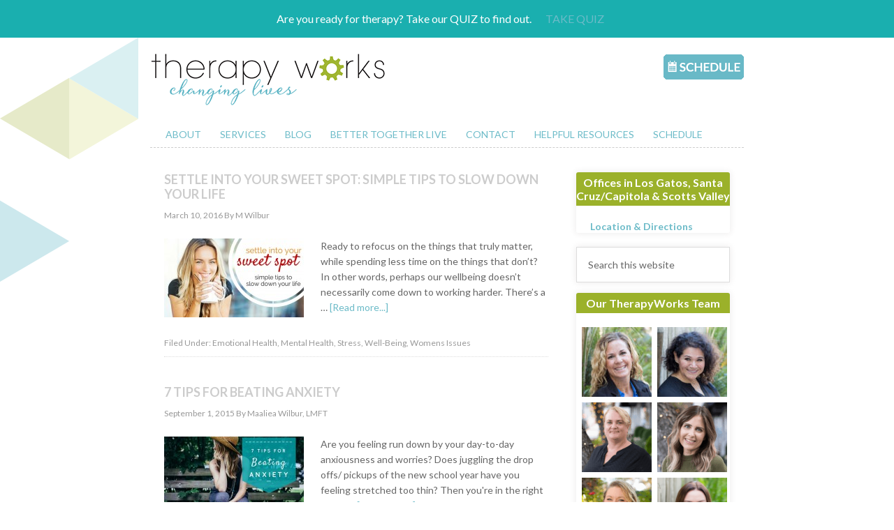

--- FILE ---
content_type: text/html; charset=UTF-8
request_url: https://mytherapyworks.com/category/womens-issues
body_size: 17724
content:
<!DOCTYPE html>
<html dir="ltr" lang="en-US" prefix="og: https://ogp.me/ns#">
<head >
<meta charset="UTF-8" />
<meta name="viewport" content="width=device-width, initial-scale=1" />
	<style>img:is([sizes="auto" i], [sizes^="auto," i]) { contain-intrinsic-size: 3000px 1500px }</style>
	
		<!-- All in One SEO 4.9.3 - aioseo.com -->
	<meta name="robots" content="max-image-preview:large" />
	<link rel="canonical" href="https://mytherapyworks.com/category/womens-issues" />
	<meta name="generator" content="All in One SEO (AIOSEO) 4.9.3" />
		<script type="application/ld+json" class="aioseo-schema">
			{"@context":"https:\/\/schema.org","@graph":[{"@type":"BreadcrumbList","@id":"https:\/\/mytherapyworks.com\/category\/womens-issues#breadcrumblist","itemListElement":[{"@type":"ListItem","@id":"https:\/\/mytherapyworks.com#listItem","position":1,"name":"Home","item":"https:\/\/mytherapyworks.com","nextItem":{"@type":"ListItem","@id":"https:\/\/mytherapyworks.com\/category\/womens-issues#listItem","name":"Womens Issues"}},{"@type":"ListItem","@id":"https:\/\/mytherapyworks.com\/category\/womens-issues#listItem","position":2,"name":"Womens Issues","previousItem":{"@type":"ListItem","@id":"https:\/\/mytherapyworks.com#listItem","name":"Home"}}]},{"@type":"CollectionPage","@id":"https:\/\/mytherapyworks.com\/category\/womens-issues#collectionpage","url":"https:\/\/mytherapyworks.com\/category\/womens-issues","name":"Womens Issues | TherapyWorks","inLanguage":"en-US","isPartOf":{"@id":"https:\/\/mytherapyworks.com\/#website"},"breadcrumb":{"@id":"https:\/\/mytherapyworks.com\/category\/womens-issues#breadcrumblist"}},{"@type":"Organization","@id":"https:\/\/mytherapyworks.com\/#organization","name":"TherapyWorks","description":"Changing Lives","url":"https:\/\/mytherapyworks.com\/"},{"@type":"WebSite","@id":"https:\/\/mytherapyworks.com\/#website","url":"https:\/\/mytherapyworks.com\/","name":"TherapyWorks","description":"Changing Lives","inLanguage":"en-US","publisher":{"@id":"https:\/\/mytherapyworks.com\/#organization"}}]}
		</script>
		<!-- All in One SEO -->


	<!-- This site is optimized with the Yoast SEO plugin v26.7 - https://yoast.com/wordpress/plugins/seo/ -->
	<title>Womens Issues | TherapyWorks</title>
	<link rel="canonical" href="https://mytherapyworks.com/category/womens-issues" />
	<meta property="og:locale" content="en_US" />
	<meta property="og:type" content="article" />
	<meta property="og:title" content="Womens Issues Archives - TherapyWorks" />
	<meta property="og:url" content="https://mytherapyworks.com/category/womens-issues" />
	<meta property="og:site_name" content="TherapyWorks" />
	<meta name="twitter:card" content="summary_large_image" />
	<script type="application/ld+json" class="yoast-schema-graph">{"@context":"https://schema.org","@graph":[{"@type":"CollectionPage","@id":"https://mytherapyworks.com/category/womens-issues","url":"https://mytherapyworks.com/category/womens-issues","name":"Womens Issues Archives - TherapyWorks","isPartOf":{"@id":"https://mytherapyworks.com/#website"},"primaryImageOfPage":{"@id":"https://mytherapyworks.com/category/womens-issues#primaryimage"},"image":{"@id":"https://mytherapyworks.com/category/womens-issues#primaryimage"},"thumbnailUrl":"https://mytherapyworks.com/wp-content/uploads/2016/03/SALE.jpg","breadcrumb":{"@id":"https://mytherapyworks.com/category/womens-issues#breadcrumb"},"inLanguage":"en-US"},{"@type":"ImageObject","inLanguage":"en-US","@id":"https://mytherapyworks.com/category/womens-issues#primaryimage","url":"https://mytherapyworks.com/wp-content/uploads/2016/03/SALE.jpg","contentUrl":"https://mytherapyworks.com/wp-content/uploads/2016/03/SALE.jpg","width":560,"height":315},{"@type":"BreadcrumbList","@id":"https://mytherapyworks.com/category/womens-issues#breadcrumb","itemListElement":[{"@type":"ListItem","position":1,"name":"Home","item":"https://mytherapyworks.com/"},{"@type":"ListItem","position":2,"name":"Womens Issues"}]},{"@type":"WebSite","@id":"https://mytherapyworks.com/#website","url":"https://mytherapyworks.com/","name":"TherapyWorks","description":"Changing Lives","potentialAction":[{"@type":"SearchAction","target":{"@type":"EntryPoint","urlTemplate":"https://mytherapyworks.com/?s={search_term_string}"},"query-input":{"@type":"PropertyValueSpecification","valueRequired":true,"valueName":"search_term_string"}}],"inLanguage":"en-US"}]}</script>
	<!-- / Yoast SEO plugin. -->


<link rel='dns-prefetch' href='//static.addtoany.com' />
<link rel='dns-prefetch' href='//www.googletagmanager.com' />
<link rel='dns-prefetch' href='//fonts.googleapis.com' />
<link rel="alternate" type="application/rss+xml" title="TherapyWorks &raquo; Feed" href="https://mytherapyworks.com/feed" />
<link rel="alternate" type="application/rss+xml" title="TherapyWorks &raquo; Comments Feed" href="https://mytherapyworks.com/comments/feed" />
<link rel="alternate" type="application/rss+xml" title="TherapyWorks &raquo; Womens Issues Category Feed" href="https://mytherapyworks.com/category/womens-issues/feed" />
		<!-- This site uses the Google Analytics by ExactMetrics plugin v8.11.1 - Using Analytics tracking - https://www.exactmetrics.com/ -->
		<!-- Note: ExactMetrics is not currently configured on this site. The site owner needs to authenticate with Google Analytics in the ExactMetrics settings panel. -->
					<!-- No tracking code set -->
				<!-- / Google Analytics by ExactMetrics -->
		<script type="text/javascript">
/* <![CDATA[ */
window._wpemojiSettings = {"baseUrl":"https:\/\/s.w.org\/images\/core\/emoji\/16.0.1\/72x72\/","ext":".png","svgUrl":"https:\/\/s.w.org\/images\/core\/emoji\/16.0.1\/svg\/","svgExt":".svg","source":{"concatemoji":"https:\/\/mytherapyworks.com\/wp-includes\/js\/wp-emoji-release.min.js?ver=6.8.3"}};
/*! This file is auto-generated */
!function(s,n){var o,i,e;function c(e){try{var t={supportTests:e,timestamp:(new Date).valueOf()};sessionStorage.setItem(o,JSON.stringify(t))}catch(e){}}function p(e,t,n){e.clearRect(0,0,e.canvas.width,e.canvas.height),e.fillText(t,0,0);var t=new Uint32Array(e.getImageData(0,0,e.canvas.width,e.canvas.height).data),a=(e.clearRect(0,0,e.canvas.width,e.canvas.height),e.fillText(n,0,0),new Uint32Array(e.getImageData(0,0,e.canvas.width,e.canvas.height).data));return t.every(function(e,t){return e===a[t]})}function u(e,t){e.clearRect(0,0,e.canvas.width,e.canvas.height),e.fillText(t,0,0);for(var n=e.getImageData(16,16,1,1),a=0;a<n.data.length;a++)if(0!==n.data[a])return!1;return!0}function f(e,t,n,a){switch(t){case"flag":return n(e,"\ud83c\udff3\ufe0f\u200d\u26a7\ufe0f","\ud83c\udff3\ufe0f\u200b\u26a7\ufe0f")?!1:!n(e,"\ud83c\udde8\ud83c\uddf6","\ud83c\udde8\u200b\ud83c\uddf6")&&!n(e,"\ud83c\udff4\udb40\udc67\udb40\udc62\udb40\udc65\udb40\udc6e\udb40\udc67\udb40\udc7f","\ud83c\udff4\u200b\udb40\udc67\u200b\udb40\udc62\u200b\udb40\udc65\u200b\udb40\udc6e\u200b\udb40\udc67\u200b\udb40\udc7f");case"emoji":return!a(e,"\ud83e\udedf")}return!1}function g(e,t,n,a){var r="undefined"!=typeof WorkerGlobalScope&&self instanceof WorkerGlobalScope?new OffscreenCanvas(300,150):s.createElement("canvas"),o=r.getContext("2d",{willReadFrequently:!0}),i=(o.textBaseline="top",o.font="600 32px Arial",{});return e.forEach(function(e){i[e]=t(o,e,n,a)}),i}function t(e){var t=s.createElement("script");t.src=e,t.defer=!0,s.head.appendChild(t)}"undefined"!=typeof Promise&&(o="wpEmojiSettingsSupports",i=["flag","emoji"],n.supports={everything:!0,everythingExceptFlag:!0},e=new Promise(function(e){s.addEventListener("DOMContentLoaded",e,{once:!0})}),new Promise(function(t){var n=function(){try{var e=JSON.parse(sessionStorage.getItem(o));if("object"==typeof e&&"number"==typeof e.timestamp&&(new Date).valueOf()<e.timestamp+604800&&"object"==typeof e.supportTests)return e.supportTests}catch(e){}return null}();if(!n){if("undefined"!=typeof Worker&&"undefined"!=typeof OffscreenCanvas&&"undefined"!=typeof URL&&URL.createObjectURL&&"undefined"!=typeof Blob)try{var e="postMessage("+g.toString()+"("+[JSON.stringify(i),f.toString(),p.toString(),u.toString()].join(",")+"));",a=new Blob([e],{type:"text/javascript"}),r=new Worker(URL.createObjectURL(a),{name:"wpTestEmojiSupports"});return void(r.onmessage=function(e){c(n=e.data),r.terminate(),t(n)})}catch(e){}c(n=g(i,f,p,u))}t(n)}).then(function(e){for(var t in e)n.supports[t]=e[t],n.supports.everything=n.supports.everything&&n.supports[t],"flag"!==t&&(n.supports.everythingExceptFlag=n.supports.everythingExceptFlag&&n.supports[t]);n.supports.everythingExceptFlag=n.supports.everythingExceptFlag&&!n.supports.flag,n.DOMReady=!1,n.readyCallback=function(){n.DOMReady=!0}}).then(function(){return e}).then(function(){var e;n.supports.everything||(n.readyCallback(),(e=n.source||{}).concatemoji?t(e.concatemoji):e.wpemoji&&e.twemoji&&(t(e.twemoji),t(e.wpemoji)))}))}((window,document),window._wpemojiSettings);
/* ]]> */
</script>
<link rel='stylesheet' id='simple_tooltips_style-css' href='https://mytherapyworks.com/wp-content/plugins/simple-tooltips/zebra_tooltips.css?ver=6.8.3' type='text/css' media='all' />
<link rel='stylesheet' id='outreach-pro-theme-css' href='https://mytherapyworks.com/wp-content/themes/outreach-pro/style.css?ver=3.1' type='text/css' media='all' />
<style id='wp-emoji-styles-inline-css' type='text/css'>

	img.wp-smiley, img.emoji {
		display: inline !important;
		border: none !important;
		box-shadow: none !important;
		height: 1em !important;
		width: 1em !important;
		margin: 0 0.07em !important;
		vertical-align: -0.1em !important;
		background: none !important;
		padding: 0 !important;
	}
</style>
<link rel='stylesheet' id='wp-block-library-css' href='https://mytherapyworks.com/wp-includes/css/dist/block-library/style.min.css?ver=6.8.3' type='text/css' media='all' />
<style id='classic-theme-styles-inline-css' type='text/css'>
/*! This file is auto-generated */
.wp-block-button__link{color:#fff;background-color:#32373c;border-radius:9999px;box-shadow:none;text-decoration:none;padding:calc(.667em + 2px) calc(1.333em + 2px);font-size:1.125em}.wp-block-file__button{background:#32373c;color:#fff;text-decoration:none}
</style>
<link rel='stylesheet' id='aioseo/css/src/vue/standalone/blocks/table-of-contents/global.scss-css' href='https://mytherapyworks.com/wp-content/plugins/all-in-one-seo-pack/dist/Lite/assets/css/table-of-contents/global.e90f6d47.css?ver=4.9.3' type='text/css' media='all' />
<link rel='stylesheet' id='wpzoom-social-icons-block-style-css' href='https://mytherapyworks.com/wp-content/plugins/social-icons-widget-by-wpzoom/block/dist/style-wpzoom-social-icons.css?ver=4.5.4' type='text/css' media='all' />
<link rel='stylesheet' id='wp-components-css' href='https://mytherapyworks.com/wp-includes/css/dist/components/style.min.css?ver=6.8.3' type='text/css' media='all' />
<link rel='stylesheet' id='wp-preferences-css' href='https://mytherapyworks.com/wp-includes/css/dist/preferences/style.min.css?ver=6.8.3' type='text/css' media='all' />
<link rel='stylesheet' id='wp-block-editor-css' href='https://mytherapyworks.com/wp-includes/css/dist/block-editor/style.min.css?ver=6.8.3' type='text/css' media='all' />
<link rel='stylesheet' id='popup-maker-block-library-style-css' href='https://mytherapyworks.com/wp-content/plugins/popup-maker/dist/packages/block-library-style.css?ver=dbea705cfafe089d65f1' type='text/css' media='all' />
<style id='global-styles-inline-css' type='text/css'>
:root{--wp--preset--aspect-ratio--square: 1;--wp--preset--aspect-ratio--4-3: 4/3;--wp--preset--aspect-ratio--3-4: 3/4;--wp--preset--aspect-ratio--3-2: 3/2;--wp--preset--aspect-ratio--2-3: 2/3;--wp--preset--aspect-ratio--16-9: 16/9;--wp--preset--aspect-ratio--9-16: 9/16;--wp--preset--color--black: #000000;--wp--preset--color--cyan-bluish-gray: #abb8c3;--wp--preset--color--white: #ffffff;--wp--preset--color--pale-pink: #f78da7;--wp--preset--color--vivid-red: #cf2e2e;--wp--preset--color--luminous-vivid-orange: #ff6900;--wp--preset--color--luminous-vivid-amber: #fcb900;--wp--preset--color--light-green-cyan: #7bdcb5;--wp--preset--color--vivid-green-cyan: #00d084;--wp--preset--color--pale-cyan-blue: #8ed1fc;--wp--preset--color--vivid-cyan-blue: #0693e3;--wp--preset--color--vivid-purple: #9b51e0;--wp--preset--gradient--vivid-cyan-blue-to-vivid-purple: linear-gradient(135deg,rgba(6,147,227,1) 0%,rgb(155,81,224) 100%);--wp--preset--gradient--light-green-cyan-to-vivid-green-cyan: linear-gradient(135deg,rgb(122,220,180) 0%,rgb(0,208,130) 100%);--wp--preset--gradient--luminous-vivid-amber-to-luminous-vivid-orange: linear-gradient(135deg,rgba(252,185,0,1) 0%,rgba(255,105,0,1) 100%);--wp--preset--gradient--luminous-vivid-orange-to-vivid-red: linear-gradient(135deg,rgba(255,105,0,1) 0%,rgb(207,46,46) 100%);--wp--preset--gradient--very-light-gray-to-cyan-bluish-gray: linear-gradient(135deg,rgb(238,238,238) 0%,rgb(169,184,195) 100%);--wp--preset--gradient--cool-to-warm-spectrum: linear-gradient(135deg,rgb(74,234,220) 0%,rgb(151,120,209) 20%,rgb(207,42,186) 40%,rgb(238,44,130) 60%,rgb(251,105,98) 80%,rgb(254,248,76) 100%);--wp--preset--gradient--blush-light-purple: linear-gradient(135deg,rgb(255,206,236) 0%,rgb(152,150,240) 100%);--wp--preset--gradient--blush-bordeaux: linear-gradient(135deg,rgb(254,205,165) 0%,rgb(254,45,45) 50%,rgb(107,0,62) 100%);--wp--preset--gradient--luminous-dusk: linear-gradient(135deg,rgb(255,203,112) 0%,rgb(199,81,192) 50%,rgb(65,88,208) 100%);--wp--preset--gradient--pale-ocean: linear-gradient(135deg,rgb(255,245,203) 0%,rgb(182,227,212) 50%,rgb(51,167,181) 100%);--wp--preset--gradient--electric-grass: linear-gradient(135deg,rgb(202,248,128) 0%,rgb(113,206,126) 100%);--wp--preset--gradient--midnight: linear-gradient(135deg,rgb(2,3,129) 0%,rgb(40,116,252) 100%);--wp--preset--font-size--small: 13px;--wp--preset--font-size--medium: 20px;--wp--preset--font-size--large: 36px;--wp--preset--font-size--x-large: 42px;--wp--preset--spacing--20: 0.44rem;--wp--preset--spacing--30: 0.67rem;--wp--preset--spacing--40: 1rem;--wp--preset--spacing--50: 1.5rem;--wp--preset--spacing--60: 2.25rem;--wp--preset--spacing--70: 3.38rem;--wp--preset--spacing--80: 5.06rem;--wp--preset--shadow--natural: 6px 6px 9px rgba(0, 0, 0, 0.2);--wp--preset--shadow--deep: 12px 12px 50px rgba(0, 0, 0, 0.4);--wp--preset--shadow--sharp: 6px 6px 0px rgba(0, 0, 0, 0.2);--wp--preset--shadow--outlined: 6px 6px 0px -3px rgba(255, 255, 255, 1), 6px 6px rgba(0, 0, 0, 1);--wp--preset--shadow--crisp: 6px 6px 0px rgba(0, 0, 0, 1);}:where(.is-layout-flex){gap: 0.5em;}:where(.is-layout-grid){gap: 0.5em;}body .is-layout-flex{display: flex;}.is-layout-flex{flex-wrap: wrap;align-items: center;}.is-layout-flex > :is(*, div){margin: 0;}body .is-layout-grid{display: grid;}.is-layout-grid > :is(*, div){margin: 0;}:where(.wp-block-columns.is-layout-flex){gap: 2em;}:where(.wp-block-columns.is-layout-grid){gap: 2em;}:where(.wp-block-post-template.is-layout-flex){gap: 1.25em;}:where(.wp-block-post-template.is-layout-grid){gap: 1.25em;}.has-black-color{color: var(--wp--preset--color--black) !important;}.has-cyan-bluish-gray-color{color: var(--wp--preset--color--cyan-bluish-gray) !important;}.has-white-color{color: var(--wp--preset--color--white) !important;}.has-pale-pink-color{color: var(--wp--preset--color--pale-pink) !important;}.has-vivid-red-color{color: var(--wp--preset--color--vivid-red) !important;}.has-luminous-vivid-orange-color{color: var(--wp--preset--color--luminous-vivid-orange) !important;}.has-luminous-vivid-amber-color{color: var(--wp--preset--color--luminous-vivid-amber) !important;}.has-light-green-cyan-color{color: var(--wp--preset--color--light-green-cyan) !important;}.has-vivid-green-cyan-color{color: var(--wp--preset--color--vivid-green-cyan) !important;}.has-pale-cyan-blue-color{color: var(--wp--preset--color--pale-cyan-blue) !important;}.has-vivid-cyan-blue-color{color: var(--wp--preset--color--vivid-cyan-blue) !important;}.has-vivid-purple-color{color: var(--wp--preset--color--vivid-purple) !important;}.has-black-background-color{background-color: var(--wp--preset--color--black) !important;}.has-cyan-bluish-gray-background-color{background-color: var(--wp--preset--color--cyan-bluish-gray) !important;}.has-white-background-color{background-color: var(--wp--preset--color--white) !important;}.has-pale-pink-background-color{background-color: var(--wp--preset--color--pale-pink) !important;}.has-vivid-red-background-color{background-color: var(--wp--preset--color--vivid-red) !important;}.has-luminous-vivid-orange-background-color{background-color: var(--wp--preset--color--luminous-vivid-orange) !important;}.has-luminous-vivid-amber-background-color{background-color: var(--wp--preset--color--luminous-vivid-amber) !important;}.has-light-green-cyan-background-color{background-color: var(--wp--preset--color--light-green-cyan) !important;}.has-vivid-green-cyan-background-color{background-color: var(--wp--preset--color--vivid-green-cyan) !important;}.has-pale-cyan-blue-background-color{background-color: var(--wp--preset--color--pale-cyan-blue) !important;}.has-vivid-cyan-blue-background-color{background-color: var(--wp--preset--color--vivid-cyan-blue) !important;}.has-vivid-purple-background-color{background-color: var(--wp--preset--color--vivid-purple) !important;}.has-black-border-color{border-color: var(--wp--preset--color--black) !important;}.has-cyan-bluish-gray-border-color{border-color: var(--wp--preset--color--cyan-bluish-gray) !important;}.has-white-border-color{border-color: var(--wp--preset--color--white) !important;}.has-pale-pink-border-color{border-color: var(--wp--preset--color--pale-pink) !important;}.has-vivid-red-border-color{border-color: var(--wp--preset--color--vivid-red) !important;}.has-luminous-vivid-orange-border-color{border-color: var(--wp--preset--color--luminous-vivid-orange) !important;}.has-luminous-vivid-amber-border-color{border-color: var(--wp--preset--color--luminous-vivid-amber) !important;}.has-light-green-cyan-border-color{border-color: var(--wp--preset--color--light-green-cyan) !important;}.has-vivid-green-cyan-border-color{border-color: var(--wp--preset--color--vivid-green-cyan) !important;}.has-pale-cyan-blue-border-color{border-color: var(--wp--preset--color--pale-cyan-blue) !important;}.has-vivid-cyan-blue-border-color{border-color: var(--wp--preset--color--vivid-cyan-blue) !important;}.has-vivid-purple-border-color{border-color: var(--wp--preset--color--vivid-purple) !important;}.has-vivid-cyan-blue-to-vivid-purple-gradient-background{background: var(--wp--preset--gradient--vivid-cyan-blue-to-vivid-purple) !important;}.has-light-green-cyan-to-vivid-green-cyan-gradient-background{background: var(--wp--preset--gradient--light-green-cyan-to-vivid-green-cyan) !important;}.has-luminous-vivid-amber-to-luminous-vivid-orange-gradient-background{background: var(--wp--preset--gradient--luminous-vivid-amber-to-luminous-vivid-orange) !important;}.has-luminous-vivid-orange-to-vivid-red-gradient-background{background: var(--wp--preset--gradient--luminous-vivid-orange-to-vivid-red) !important;}.has-very-light-gray-to-cyan-bluish-gray-gradient-background{background: var(--wp--preset--gradient--very-light-gray-to-cyan-bluish-gray) !important;}.has-cool-to-warm-spectrum-gradient-background{background: var(--wp--preset--gradient--cool-to-warm-spectrum) !important;}.has-blush-light-purple-gradient-background{background: var(--wp--preset--gradient--blush-light-purple) !important;}.has-blush-bordeaux-gradient-background{background: var(--wp--preset--gradient--blush-bordeaux) !important;}.has-luminous-dusk-gradient-background{background: var(--wp--preset--gradient--luminous-dusk) !important;}.has-pale-ocean-gradient-background{background: var(--wp--preset--gradient--pale-ocean) !important;}.has-electric-grass-gradient-background{background: var(--wp--preset--gradient--electric-grass) !important;}.has-midnight-gradient-background{background: var(--wp--preset--gradient--midnight) !important;}.has-small-font-size{font-size: var(--wp--preset--font-size--small) !important;}.has-medium-font-size{font-size: var(--wp--preset--font-size--medium) !important;}.has-large-font-size{font-size: var(--wp--preset--font-size--large) !important;}.has-x-large-font-size{font-size: var(--wp--preset--font-size--x-large) !important;}
:where(.wp-block-post-template.is-layout-flex){gap: 1.25em;}:where(.wp-block-post-template.is-layout-grid){gap: 1.25em;}
:where(.wp-block-columns.is-layout-flex){gap: 2em;}:where(.wp-block-columns.is-layout-grid){gap: 2em;}
:root :where(.wp-block-pullquote){font-size: 1.5em;line-height: 1.6;}
</style>
<link rel='stylesheet' id='Total_Soft_Portfolio-css' href='https://mytherapyworks.com/wp-content/plugins/gallery-portfolio/CSS/Total-Soft-Portfolio-Widget.css?ver=6.8.3' type='text/css' media='all' />
<link rel='stylesheet' id='Total_Soft_Portfolio2-css' href='https://mytherapyworks.com/wp-content/plugins/gallery-portfolio/CSS/Filt_popup.min.css?ver=6.8.3' type='text/css' media='all' />
<link rel='stylesheet' id='fontawesome-css-css' href='https://mytherapyworks.com/wp-content/plugins/gallery-portfolio/CSS/totalsoft.css?ver=6.8.3' type='text/css' media='all' />
<link rel='stylesheet' id='portfolio-all-css-css' href='https://mytherapyworks.com/wp-content/plugins/portfolio-gallery/style/portfolio-all.css?ver=6.8.3' type='text/css' media='all' />
<link rel='stylesheet' id='style2-os-css-css' href='https://mytherapyworks.com/wp-content/plugins/portfolio-gallery/style/style2-os.css?ver=6.8.3' type='text/css' media='all' />
<link rel='stylesheet' id='lightbox-css-css' href='https://mytherapyworks.com/wp-content/plugins/portfolio-gallery/style/lightbox.css?ver=6.8.3' type='text/css' media='all' />
<link rel='stylesheet' id='dashicons-css' href='https://mytherapyworks.com/wp-includes/css/dashicons.min.css?ver=6.8.3' type='text/css' media='all' />
<link rel='stylesheet' id='google-fonts-css' href='//fonts.googleapis.com/css?family=Cookie%7CLato%3A400%2C700&#038;ver=3.1' type='text/css' media='all' />
<link rel='stylesheet' id='wpzoom-social-icons-socicon-css' href='https://mytherapyworks.com/wp-content/plugins/social-icons-widget-by-wpzoom/assets/css/wpzoom-socicon.css?ver=1768560208' type='text/css' media='all' />
<link rel='stylesheet' id='wpzoom-social-icons-genericons-css' href='https://mytherapyworks.com/wp-content/plugins/social-icons-widget-by-wpzoom/assets/css/genericons.css?ver=1768560208' type='text/css' media='all' />
<link rel='stylesheet' id='wpzoom-social-icons-academicons-css' href='https://mytherapyworks.com/wp-content/plugins/social-icons-widget-by-wpzoom/assets/css/academicons.min.css?ver=1768560208' type='text/css' media='all' />
<link rel='stylesheet' id='wpzoom-social-icons-font-awesome-3-css' href='https://mytherapyworks.com/wp-content/plugins/social-icons-widget-by-wpzoom/assets/css/font-awesome-3.min.css?ver=1768560208' type='text/css' media='all' />
<link rel='stylesheet' id='wpzoom-social-icons-styles-css' href='https://mytherapyworks.com/wp-content/plugins/social-icons-widget-by-wpzoom/assets/css/wpzoom-social-icons-styles.css?ver=1768560208' type='text/css' media='all' />
<link rel='stylesheet' id='slb_core-css' href='https://mytherapyworks.com/wp-content/plugins/simple-lightbox/client/css/app.css?ver=2.9.4' type='text/css' media='all' />
<link rel='stylesheet' id='gca-column-styles-css' href='https://mytherapyworks.com/wp-content/plugins/genesis-columns-advanced/css/gca-column-styles.css?ver=6.8.3' type='text/css' media='all' />
<link rel='stylesheet' id='easy-notification-bar-css' href='https://mytherapyworks.com/wp-content/plugins/easy-notification-bar/assets/css/front.css?ver=1.6.1' type='text/css' media='all' />
<style id='easy-notification-bar-inline-css' type='text/css'>
.easy-notification-bar{background:#1aafaf;}
</style>
<link rel='stylesheet' id='addtoany-css' href='https://mytherapyworks.com/wp-content/plugins/add-to-any/addtoany.min.css?ver=1.16' type='text/css' media='all' />
<link rel='preload' as='font'  id='wpzoom-social-icons-font-academicons-woff2-css' href='https://mytherapyworks.com/wp-content/plugins/social-icons-widget-by-wpzoom/assets/font/academicons.woff2?v=1.9.2'  type='font/woff2' crossorigin />
<link rel='preload' as='font'  id='wpzoom-social-icons-font-fontawesome-3-woff2-css' href='https://mytherapyworks.com/wp-content/plugins/social-icons-widget-by-wpzoom/assets/font/fontawesome-webfont.woff2?v=4.7.0'  type='font/woff2' crossorigin />
<link rel='preload' as='font'  id='wpzoom-social-icons-font-genericons-woff-css' href='https://mytherapyworks.com/wp-content/plugins/social-icons-widget-by-wpzoom/assets/font/Genericons.woff'  type='font/woff' crossorigin />
<link rel='preload' as='font'  id='wpzoom-social-icons-font-socicon-woff2-css' href='https://mytherapyworks.com/wp-content/plugins/social-icons-widget-by-wpzoom/assets/font/socicon.woff2?v=4.5.4'  type='font/woff2' crossorigin />
<link rel='stylesheet' id='ari-fancybox-css' href='https://mytherapyworks.com/wp-content/plugins/ari-fancy-lightbox/assets/fancybox/jquery.fancybox.min.css?ver=1.4.1' type='text/css' media='all' />
<style id='ari-fancybox-inline-css' type='text/css'>
BODY .fancybox-container{z-index:200000}BODY .fancybox-is-open .fancybox-bg{opacity:0.87}BODY .fancybox-bg {background-color:#0f0f11}BODY .fancybox-thumbs {background-color:#ffffff}
</style>
<script type="text/javascript" src="https://mytherapyworks.com/wp-includes/js/jquery/jquery.min.js?ver=3.7.1" id="jquery-core-js"></script>
<script type="text/javascript" src="https://mytherapyworks.com/wp-includes/js/jquery/jquery-migrate.min.js?ver=3.4.1" id="jquery-migrate-js"></script>
<script type="text/javascript" id="addtoany-core-js-before">
/* <![CDATA[ */
window.a2a_config=window.a2a_config||{};a2a_config.callbacks=[];a2a_config.overlays=[];a2a_config.templates={};
/* ]]> */
</script>
<script type="text/javascript" defer src="https://static.addtoany.com/menu/page.js" id="addtoany-core-js"></script>
<script type="text/javascript" defer src="https://mytherapyworks.com/wp-content/plugins/add-to-any/addtoany.min.js?ver=1.1" id="addtoany-jquery-js"></script>
<script type="text/javascript" src="https://mytherapyworks.com/wp-includes/js/jquery/ui/core.min.js?ver=1.13.3" id="jquery-ui-core-js"></script>
<script type="text/javascript" id="Total_Soft_Portfolio-js-extra">
/* <![CDATA[ */
var ts_pg_object = {"ajaxurl":"https:\/\/mytherapyworks.com\/wp-admin\/admin-ajax.php","ts_pg_nonce_field":"76425e52ec"};
/* ]]> */
</script>
<script type="text/javascript" src="https://mytherapyworks.com/wp-content/plugins/gallery-portfolio/JS/Total-Soft-Portfolio-Widget.js?ver=6.8.3" id="Total_Soft_Portfolio-js"></script>
<script type="text/javascript" src="https://mytherapyworks.com/wp-content/plugins/html5-responsive-faq/js/hrf-script.js?ver=6.8.3" id="html5-responsive-faq-js"></script>
<script type="text/javascript" src="https://mytherapyworks.com/wp-content/themes/outreach-pro/js/responsive-menu.js?ver=1.0.0" id="outreach-responsive-menu-js"></script>

<!-- Google tag (gtag.js) snippet added by Site Kit -->
<!-- Google Analytics snippet added by Site Kit -->
<script type="text/javascript" src="https://www.googletagmanager.com/gtag/js?id=G-NR8D9NP2T7" id="google_gtagjs-js" async></script>
<script type="text/javascript" id="google_gtagjs-js-after">
/* <![CDATA[ */
window.dataLayer = window.dataLayer || [];function gtag(){dataLayer.push(arguments);}
gtag("set","linker",{"domains":["mytherapyworks.com"]});
gtag("js", new Date());
gtag("set", "developer_id.dZTNiMT", true);
gtag("config", "G-NR8D9NP2T7");
/* ]]> */
</script>
<script type="text/javascript" id="ari-fancybox-js-extra">
/* <![CDATA[ */
var ARI_FANCYBOX = {"lightbox":{"backFocus":false,"trapFocus":false,"thumbs":{"hideOnClose":false},"touch":{"vertical":true,"momentum":true},"buttons":["slideShow","fullScreen","thumbs","close"],"lang":"custom","i18n":{"custom":{"PREV":"Previous","NEXT":"Next","PLAY_START":"Start slideshow (P)","PLAY_STOP":"Stop slideshow (P)","FULL_SCREEN":"Full screen (F)","THUMBS":"Thumbnails (G)","CLOSE":"Close (Esc)","ERROR":"The requested content cannot be loaded. <br\/> Please try again later."}}},"convert":{},"sanitize":null,"viewers":{"pdfjs":{"url":"https:\/\/mytherapyworks.com\/wp-content\/plugins\/ari-fancy-lightbox\/assets\/pdfjs\/web\/viewer.html"}}};
/* ]]> */
</script>
<script type="text/javascript" src="https://mytherapyworks.com/wp-content/plugins/ari-fancy-lightbox/assets/fancybox/jquery.fancybox.min.js?ver=1.4.1" id="ari-fancybox-js"></script>
<link rel="https://api.w.org/" href="https://mytherapyworks.com/wp-json/" /><link rel="alternate" title="JSON" type="application/json" href="https://mytherapyworks.com/wp-json/wp/v2/categories/255" /><link rel="EditURI" type="application/rsd+xml" title="RSD" href="https://mytherapyworks.com/xmlrpc.php?rsd" />
<meta name="generator" content="Site Kit by Google 1.170.0" /><script async src="//409522.tctm.xyz/t.js"></script>
<!-- Facebook Pixel Code -->
<script>
  !function(f,b,e,v,n,t,s)
  {if(f.fbq)return;n=f.fbq=function(){n.callMethod?
  n.callMethod.apply(n,arguments):n.queue.push(arguments)};
  if(!f._fbq)f._fbq=n;n.push=n;n.loaded=!0;n.version='2.0';
  n.queue=[];t=b.createElement(e);t.async=!0;
  t.src=v;s=b.getElementsByTagName(e)[0];
  s.parentNode.insertBefore(t,s)}(window, document,'script',
  'https://connect.facebook.net/en_US/fbevents.js');
  fbq('init', '205497980515650');
  fbq('track', 'PageView');
</script>
<noscript><img height="1" width="1" style="display:none"
  src="https://www.facebook.com/tr?id=205497980515650&ev=PageView&noscript=1"
/></noscript>
<!-- End Facebook Pixel Code -->

<!-- Global site tag (gtag.js) - Google Ads: 981442363 -->
<script async src="https://www.googletagmanager.com/gtag/js?id=AW-981442363"></script>
<script>
  window.dataLayer = window.dataLayer || [];
  function gtag(){dataLayer.push(arguments);}
  gtag('js', new Date());

  gtag('config', 'AW-981442363');
</script>
<!-- Event snippet for Website lead conversion page -->
<script>
  gtag('event', 'conversion', {'send_to': 'AW-981442363/LLZaCJ7J4IcCELu-_tMD'});
</script><script data-cfasync="false" async src="//409522.tctm.co/t.js"></script><link rel="icon" href="https://mytherapyworks.com/wp-content/themes/outreach-pro/images/favicon.ico" />
<link rel="pingback" href="https://mytherapyworks.com/xmlrpc.php" />
<style type="text/css">.site-title a { background: url(https://mytherapyworks.com/wp-content/uploads/2015/09/TherapyWorksLogo.png) no-repeat !important; }</style>
<meta name="generator" content="Elementor 3.34.1; features: additional_custom_breakpoints; settings: css_print_method-external, google_font-enabled, font_display-auto">
			<style>
				.e-con.e-parent:nth-of-type(n+4):not(.e-lazyloaded):not(.e-no-lazyload),
				.e-con.e-parent:nth-of-type(n+4):not(.e-lazyloaded):not(.e-no-lazyload) * {
					background-image: none !important;
				}
				@media screen and (max-height: 1024px) {
					.e-con.e-parent:nth-of-type(n+3):not(.e-lazyloaded):not(.e-no-lazyload),
					.e-con.e-parent:nth-of-type(n+3):not(.e-lazyloaded):not(.e-no-lazyload) * {
						background-image: none !important;
					}
				}
				@media screen and (max-height: 640px) {
					.e-con.e-parent:nth-of-type(n+2):not(.e-lazyloaded):not(.e-no-lazyload),
					.e-con.e-parent:nth-of-type(n+2):not(.e-lazyloaded):not(.e-no-lazyload) * {
						background-image: none !important;
					}
				}
			</style>
			
<!-- Google Tag Manager snippet added by Site Kit -->
<script type="text/javascript">
/* <![CDATA[ */

			( function( w, d, s, l, i ) {
				w[l] = w[l] || [];
				w[l].push( {'gtm.start': new Date().getTime(), event: 'gtm.js'} );
				var f = d.getElementsByTagName( s )[0],
					j = d.createElement( s ), dl = l != 'dataLayer' ? '&l=' + l : '';
				j.async = true;
				j.src = 'https://www.googletagmanager.com/gtm.js?id=' + i + dl;
				f.parentNode.insertBefore( j, f );
			} )( window, document, 'script', 'dataLayer', 'GTM-56L9FC6' );
			
/* ]]> */
</script>

<!-- End Google Tag Manager snippet added by Site Kit -->
</head>
<body class="archive category category-womens-issues category-255 wp-theme-genesis wp-child-theme-outreach-pro custom-header header-image content-sidebar genesis-breadcrumbs-hidden genesis-footer-widgets-visible elementor-default elementor-kit-9625">		<!-- Google Tag Manager (noscript) snippet added by Site Kit -->
		<noscript>
			<iframe src="https://www.googletagmanager.com/ns.html?id=GTM-56L9FC6" height="0" width="0" style="display:none;visibility:hidden"></iframe>
		</noscript>
		<!-- End Google Tag Manager (noscript) snippet added by Site Kit -->
					<div class="easy-notification-bar easy-notification-bar--align_center easy-notification-bar--button_right">
				<div class="easy-notification-bar-container">
											<div class="easy-notification-bar-message">Are you ready for therapy? Take our QUIZ to find out.</div>
																<div class="easy-notification-bar-button">
							<a class="easy-notification-bar-button__link" href="https://form.typeform.com/to/KAspTIRk">TAKE QUIZ</a>
						</div>
									</div>
							</div>
			<div class="site-container"><header class="site-header"><div class="wrap"><div class="title-area"><p class="site-title"><a href="https://mytherapyworks.com/">TherapyWorks</a></p><p class="site-description">Changing Lives</p></div><div class="widget-area header-widget-area"><section id="custom_html-2" class="widget_text widget widget_custom_html"><div class="widget_text widget-wrap"><div class="textwidget custom-html-widget"><p class="header-button"><a href="https://mytherapyworks.com/schedule" class="schedule now"> </a></p></div></div></section>
</div></div></header><nav class="nav-primary" aria-label="Main"><div class="wrap"><ul id="menu-top-nav" class="menu genesis-nav-menu menu-primary"><li id="menu-item-2576" class="menu-item menu-item-type-post_type menu-item-object-page menu-item-has-children menu-item-2576"><a href="https://mytherapyworks.com/about-therapy-works"><span >About</span></a>
<ul class="sub-menu">
	<li id="menu-item-7293" class="menu-item menu-item-type-post_type menu-item-object-page menu-item-7293"><a href="https://mytherapyworks.com/therapists"><span >Our Therapists</span></a></li>
	<li id="menu-item-6331" class="menu-item menu-item-type-post_type menu-item-object-page menu-item-6331"><a href="https://mytherapyworks.com/faq"><span >FAQ</span></a></li>
	<li id="menu-item-9771" class="menu-item menu-item-type-post_type menu-item-object-page menu-item-9771"><a href="https://mytherapyworks.com/the-giving-project"><span >The Giving Project</span></a></li>
	<li id="menu-item-2110" class="menu-item menu-item-type-custom menu-item-object-custom menu-item-has-children menu-item-2110"><a href="#"><span >Fees</span></a>
	<ul class="sub-menu">
		<li id="menu-item-72" class="menu-item menu-item-type-post_type menu-item-object-page menu-item-72"><a href="https://mytherapyworks.com/fees"><span >Fees</span></a></li>
		<li id="menu-item-70" class="menu-item menu-item-type-post_type menu-item-object-page menu-item-70"><a href="https://mytherapyworks.com/insurance"><span >Insurance</span></a></li>
		<li id="menu-item-11307" class="menu-item menu-item-type-post_type menu-item-object-page menu-item-11307"><a href="https://mytherapyworks.com/benefit-verification"><span >Benefit Verification</span></a></li>
	</ul>
</li>
	<li id="menu-item-3121" class="menu-item menu-item-type-post_type menu-item-object-page menu-item-3121"><a href="https://mytherapyworks.com/careers"><span >Careers</span></a></li>
</ul>
</li>
<li id="menu-item-6768" class="menu-item menu-item-type-post_type menu-item-object-page menu-item-has-children menu-item-6768"><a href="https://mytherapyworks.com/services-2"><span >Services</span></a>
<ul class="sub-menu">
	<li id="menu-item-456" class="menu-item menu-item-type-post_type menu-item-object-page menu-item-has-children menu-item-456"><a href="https://mytherapyworks.com/child"><span >Children</span></a>
	<ul class="sub-menu">
		<li id="menu-item-6578" class="menu-item menu-item-type-post_type menu-item-object-page menu-item-6578"><a href="https://mytherapyworks.com/child-anxiety"><span >Child Anxiety</span></a></li>
		<li id="menu-item-6579" class="menu-item menu-item-type-post_type menu-item-object-page menu-item-6579"><a href="https://mytherapyworks.com/angry-children"><span >Angry Children</span></a></li>
		<li id="menu-item-6577" class="menu-item menu-item-type-post_type menu-item-object-page menu-item-6577"><a href="https://mytherapyworks.com/depressed-children"><span >Depressed Children</span></a></li>
		<li id="menu-item-6580" class="menu-item menu-item-type-post_type menu-item-object-page menu-item-6580"><a href="https://mytherapyworks.com/child-trauma"><span >Child Trauma</span></a></li>
		<li id="menu-item-6576" class="menu-item menu-item-type-post_type menu-item-object-page menu-item-6576"><a href="https://mytherapyworks.com/grieving-children"><span >Grieving Children</span></a></li>
		<li id="menu-item-10408" class="menu-item menu-item-type-post_type menu-item-object-page menu-item-10408"><a href="https://mytherapyworks.com/autism"><span >Therapy for Autism</span></a></li>
		<li id="menu-item-6575" class="menu-item menu-item-type-post_type menu-item-object-page menu-item-6575"><a href="https://mytherapyworks.com/school-academic-issues"><span >School + Academic Issues</span></a></li>
	</ul>
</li>
	<li id="menu-item-452" class="menu-item menu-item-type-post_type menu-item-object-page menu-item-has-children menu-item-452"><a href="https://mytherapyworks.com/teen"><span >Teens &#038; Tweens</span></a>
	<ul class="sub-menu">
		<li id="menu-item-6604" class="menu-item menu-item-type-post_type menu-item-object-page menu-item-6604"><a href="https://mytherapyworks.com/teen-anxiety"><span >Teen Anxiety</span></a></li>
		<li id="menu-item-6603" class="menu-item menu-item-type-post_type menu-item-object-page menu-item-6603"><a href="https://mytherapyworks.com/teen-depression"><span >Teen Depression</span></a></li>
		<li id="menu-item-6612" class="menu-item menu-item-type-post_type menu-item-object-page menu-item-6612"><a href="https://mytherapyworks.com/angry-teens"><span >Angry Teens</span></a></li>
		<li id="menu-item-6600" class="menu-item menu-item-type-post_type menu-item-object-page menu-item-6600"><a href="https://mytherapyworks.com/teen-trauma"><span >Teen Trauma</span></a></li>
		<li id="menu-item-6602" class="menu-item menu-item-type-post_type menu-item-object-page menu-item-6602"><a href="https://mytherapyworks.com/teen-self-esteem-confidence"><span >Teen Self-Esteem/Confidence</span></a></li>
		<li id="menu-item-6601" class="menu-item menu-item-type-post_type menu-item-object-page menu-item-6601"><a href="https://mytherapyworks.com/teen-social-skills"><span >Teen Social Skills</span></a></li>
		<li id="menu-item-6611" class="menu-item menu-item-type-post_type menu-item-object-page menu-item-6611"><a href="https://mytherapyworks.com/grieving-teens"><span >Grieving Teens</span></a></li>
		<li id="menu-item-6606" class="menu-item menu-item-type-post_type menu-item-object-page menu-item-6606"><a href="https://mytherapyworks.com/academic-stress"><span >School Stress</span></a></li>
	</ul>
</li>
	<li id="menu-item-424" class="menu-item menu-item-type-post_type menu-item-object-page menu-item-has-children menu-item-424"><a href="https://mytherapyworks.com/adult"><span >Adults</span></a>
	<ul class="sub-menu">
		<li id="menu-item-6678" class="menu-item menu-item-type-post_type menu-item-object-page menu-item-6678"><a href="https://mytherapyworks.com/young-adults"><span >Young Adults</span></a></li>
		<li id="menu-item-6618" class="menu-item menu-item-type-post_type menu-item-object-page menu-item-6618"><a href="https://mytherapyworks.com/depression-2"><span >Depression</span></a></li>
		<li id="menu-item-6619" class="menu-item menu-item-type-post_type menu-item-object-page menu-item-6619"><a href="https://mytherapyworks.com/anxiety"><span >Anxiety</span></a></li>
		<li id="menu-item-6645" class="menu-item menu-item-type-post_type menu-item-object-page menu-item-6645"><a href="https://mytherapyworks.com/trauma"><span >Trauma</span></a></li>
		<li id="menu-item-6622" class="menu-item menu-item-type-post_type menu-item-object-page menu-item-6622"><a href="https://mytherapyworks.com/anger-management"><span >Anger Management</span></a></li>
		<li id="menu-item-6628" class="menu-item menu-item-type-post_type menu-item-object-page menu-item-6628"><a href="https://mytherapyworks.com/stress-2"><span >Stress</span></a></li>
		<li id="menu-item-6672" class="menu-item menu-item-type-post_type menu-item-object-page menu-item-6672"><a href="https://mytherapyworks.com/work-stress"><span >Work Stress</span></a></li>
		<li id="menu-item-6669" class="menu-item menu-item-type-post_type menu-item-object-page menu-item-6669"><a href="https://mytherapyworks.com/grief-and-loss"><span >Grief and Loss</span></a></li>
		<li id="menu-item-6694" class="menu-item menu-item-type-post_type menu-item-object-page menu-item-6694"><a href="https://mytherapyworks.com/relationships-2"><span >Relationships</span></a></li>
		<li id="menu-item-6666" class="menu-item menu-item-type-post_type menu-item-object-page menu-item-6666"><a href="https://mytherapyworks.com/personal-growth"><span >Personal Growth &#038; Personal Development</span></a></li>
	</ul>
</li>
	<li id="menu-item-430" class="menu-item menu-item-type-post_type menu-item-object-page menu-item-has-children menu-item-430"><a href="https://mytherapyworks.com/family"><span >Family</span></a>
	<ul class="sub-menu">
		<li id="menu-item-6635" class="menu-item menu-item-type-post_type menu-item-object-page menu-item-6635"><a href="https://mytherapyworks.com/step-family-transitions"><span >Managing Step Family Transitions</span></a></li>
		<li id="menu-item-6636" class="menu-item menu-item-type-post_type menu-item-object-page menu-item-6636"><a href="https://mytherapyworks.com/family-stress-conflict"><span >Family Stress / Conflict</span></a></li>
		<li id="menu-item-6639" class="menu-item menu-item-type-post_type menu-item-object-page menu-item-6639"><a href="https://mytherapyworks.com/divorce-and-separation"><span >Divorce and Separation</span></a></li>
		<li id="menu-item-6685" class="menu-item menu-item-type-post_type menu-item-object-page menu-item-6685"><a href="https://mytherapyworks.com/parenting-support"><span >Parenting Support</span></a></li>
		<li id="menu-item-10407" class="menu-item menu-item-type-post_type menu-item-object-page menu-item-10407"><a href="https://mytherapyworks.com/moms"><span >Therapy for Moms and Moms-to-Be</span></a></li>
	</ul>
</li>
	<li id="menu-item-434" class="menu-item menu-item-type-post_type menu-item-object-page menu-item-has-children menu-item-434"><a href="https://mytherapyworks.com/couples"><span >Couples</span></a>
	<ul class="sub-menu">
		<li id="menu-item-6632" class="menu-item menu-item-type-post_type menu-item-object-page menu-item-6632"><a href="https://mytherapyworks.com/infidelity-and-affairs"><span >Infidelity and Affairs</span></a></li>
		<li id="menu-item-6682" class="menu-item menu-item-type-post_type menu-item-object-page menu-item-6682"><a href="https://mytherapyworks.com/couples-in-conflict"><span >Couples in Conflict</span></a></li>
	</ul>
</li>
	<li id="menu-item-10363" class="menu-item menu-item-type-post_type menu-item-object-page menu-item-10363"><a href="https://mytherapyworks.com/lgbtq-mental-health"><span >LGBTQ+ Mental Health</span></a></li>
	<li id="menu-item-10364" class="menu-item menu-item-type-post_type menu-item-object-page menu-item-10364"><a href="https://mytherapyworks.com/bipoc-mental-health"><span >BIPOC Mental Health</span></a></li>
	<li id="menu-item-4674" class="menu-item menu-item-type-post_type menu-item-object-page menu-item-4674"><a href="https://mytherapyworks.com/groups"><span >Group Therapy &#038; Classes</span></a></li>
	<li id="menu-item-5753" class="menu-item menu-item-type-post_type menu-item-object-page menu-item-5753"><a href="https://mytherapyworks.com/shift"><span >SHIFT Coaching</span></a></li>
	<li id="menu-item-5943" class="menu-item menu-item-type-post_type menu-item-object-page menu-item-5943"><a href="https://mytherapyworks.com/online-therapy-services"><span >Online Therapy Services</span></a></li>
	<li id="menu-item-1118" class="menu-item menu-item-type-post_type menu-item-object-page menu-item-1118"><a href="https://mytherapyworks.com/outreach"><span >Community Outreach</span></a></li>
</ul>
</li>
<li id="menu-item-2087" class="menu-item menu-item-type-post_type menu-item-object-page menu-item-2087"><a href="https://mytherapyworks.com/blog"><span >Blog</span></a></li>
<li id="menu-item-8033" class="menu-item menu-item-type-post_type menu-item-object-page menu-item-has-children menu-item-8033"><a href="https://mytherapyworks.com/live"><span >Better Together Live</span></a>
<ul class="sub-menu">
	<li id="menu-item-12441" class="menu-item menu-item-type-post_type menu-item-object-page menu-item-12441"><a href="https://mytherapyworks.com/better-together-live-season-2-episode-3"><span >Better Together Live | Season 2 Episode 3</span></a></li>
	<li id="menu-item-10769" class="menu-item menu-item-type-post_type menu-item-object-page menu-item-10769"><a href="https://mytherapyworks.com/btl-2-1"><span >Season 2 Episode 1 | Alsana</span></a></li>
	<li id="menu-item-8031" class="menu-item menu-item-type-post_type menu-item-object-page menu-item-8031"><a href="https://mytherapyworks.com/btl-1"><span >Episode 1 | Discovery Mood</span></a></li>
	<li id="menu-item-8030" class="menu-item menu-item-type-post_type menu-item-object-page menu-item-8030"><a href="https://mytherapyworks.com/btl-2"><span >Episode 2 | Good Sam Hospital</span></a></li>
	<li id="menu-item-8057" class="menu-item menu-item-type-post_type menu-item-object-page menu-item-8057"><a href="https://mytherapyworks.com/btl-3"><span >Episode 3 | Roots Collaborative</span></a></li>
	<li id="menu-item-8259" class="menu-item menu-item-type-post_type menu-item-object-page menu-item-8259"><a href="https://mytherapyworks.com/btl-5"><span >Episode 5 | NAMI SCC</span></a></li>
	<li id="menu-item-8258" class="menu-item menu-item-type-post_type menu-item-object-page menu-item-8258"><a href="https://mytherapyworks.com/btl-6"><span >Episode 6 | Empower Professional Organizing</span></a></li>
	<li id="menu-item-8257" class="menu-item menu-item-type-post_type menu-item-object-page menu-item-8257"><a href="https://mytherapyworks.com/btl-7"><span >Episode 7 | lifeSport Fitness</span></a></li>
	<li id="menu-item-10017" class="menu-item menu-item-type-post_type menu-item-object-page menu-item-10017"><a href="https://mytherapyworks.com/btl-8"><span >Better Together Live | Episode 8</span></a></li>
	<li id="menu-item-10016" class="menu-item menu-item-type-post_type menu-item-object-page menu-item-10016"><a href="https://mytherapyworks.com/btl-9"><span >Better Together Live | Episode 9</span></a></li>
	<li id="menu-item-10020" class="menu-item menu-item-type-post_type menu-item-object-page menu-item-10020"><a href="https://mytherapyworks.com/btl-10"><span >Better Together Live | Episode 10</span></a></li>
	<li id="menu-item-10021" class="menu-item menu-item-type-post_type menu-item-object-page menu-item-10021"><a href="https://mytherapyworks.com/btl-11"><span >Better Together Live | Episode 11</span></a></li>
	<li id="menu-item-10022" class="menu-item menu-item-type-post_type menu-item-object-page menu-item-10022"><a href="https://mytherapyworks.com/btl-12"><span >Better Together Live | Episode 12</span></a></li>
	<li id="menu-item-10023" class="menu-item menu-item-type-post_type menu-item-object-page menu-item-10023"><a href="https://mytherapyworks.com/btl-13"><span >Better Together Live | Episode 13</span></a></li>
	<li id="menu-item-10024" class="menu-item menu-item-type-post_type menu-item-object-page menu-item-10024"><a href="https://mytherapyworks.com/btl-14"><span >Better Together Live | Episode 14</span></a></li>
	<li id="menu-item-10025" class="menu-item menu-item-type-post_type menu-item-object-page menu-item-10025"><a href="https://mytherapyworks.com/btl-15"><span >Better Together Live | Episode 15</span></a></li>
	<li id="menu-item-10026" class="menu-item menu-item-type-post_type menu-item-object-page menu-item-10026"><a href="https://mytherapyworks.com/btl-16"><span >Better Together Live | Episode 16</span></a></li>
	<li id="menu-item-10027" class="menu-item menu-item-type-post_type menu-item-object-page menu-item-10027"><a href="https://mytherapyworks.com/btl-17"><span >Better Together Live | Episode 17</span></a></li>
	<li id="menu-item-10028" class="menu-item menu-item-type-post_type menu-item-object-page menu-item-10028"><a href="https://mytherapyworks.com/btl-18"><span >Better Together Live | Episode 18</span></a></li>
	<li id="menu-item-10029" class="menu-item menu-item-type-post_type menu-item-object-page menu-item-10029"><a href="https://mytherapyworks.com/btl-19"><span >Better Together Live | Episode 19</span></a></li>
	<li id="menu-item-10019" class="menu-item menu-item-type-post_type menu-item-object-page menu-item-10019"><a href="https://mytherapyworks.com/btl-21"><span >Better Together Live | Episode 21</span></a></li>
	<li id="menu-item-10030" class="menu-item menu-item-type-post_type menu-item-object-page menu-item-10030"><a href="https://mytherapyworks.com/btl-20"><span >Better Together Live | Episode 20</span></a></li>
	<li id="menu-item-10018" class="menu-item menu-item-type-post_type menu-item-object-page menu-item-10018"><a href="https://mytherapyworks.com/btl-22"><span >Better Together Live | Episode 22</span></a></li>
</ul>
</li>
<li id="menu-item-2112" class="menu-item menu-item-type-custom menu-item-object-custom menu-item-has-children menu-item-2112"><a href="#"><span >Contact</span></a>
<ul class="sub-menu">
	<li id="menu-item-7502" class="menu-item menu-item-type-custom menu-item-object-custom menu-item-7502"><a href="https://view.flodesk.com/pages/5e8b7d19b68c420026b49a2c"><span >Join Our List</span></a></li>
	<li id="menu-item-4001" class="menu-item menu-item-type-post_type menu-item-object-page menu-item-4001"><a href="https://mytherapyworks.com/contact"><span >Contact Us</span></a></li>
	<li id="menu-item-1468" class="menu-item menu-item-type-post_type menu-item-object-page menu-item-has-children menu-item-1468"><a href="https://mytherapyworks.com/location-directions"><span >Locations &#038; Directions</span></a>
	<ul class="sub-menu">
		<li id="menu-item-7083" class="menu-item menu-item-type-post_type menu-item-object-page menu-item-7083"><a href="https://mytherapyworks.com/losgatos"><span >Los Gatos</span></a></li>
		<li id="menu-item-10254" class="menu-item menu-item-type-post_type menu-item-object-page menu-item-10254"><a href="https://mytherapyworks.com/capitola"><span >Capitola</span></a></li>
		<li id="menu-item-7085" class="menu-item menu-item-type-post_type menu-item-object-page menu-item-7085"><a href="https://mytherapyworks.com/scottsvalley"><span >Scotts Valley</span></a></li>
	</ul>
</li>
	<li id="menu-item-6799" class="menu-item menu-item-type-post_type menu-item-object-page menu-item-6799"><a href="https://mytherapyworks.com/referral"><span >Make a Referral</span></a></li>
</ul>
</li>
<li id="menu-item-12780" class="menu-item menu-item-type-post_type menu-item-object-page menu-item-12780"><a href="https://mytherapyworks.com/resources"><span >Helpful Resources</span></a></li>
<li id="menu-item-6244" class="menu-item menu-item-type-post_type menu-item-object-page menu-item-6244"><a href="https://mytherapyworks.com/schedule"><span >Schedule</span></a></li>
</ul></div></nav><div class="site-inner"><div class="wrap"><div class="content-sidebar-wrap"><main class="content"><article class="post-5384 post type-post status-publish format-standard has-post-thumbnail category-emotional-health category-mental-health category-stress category-well-being category-womens-issues entry" aria-label="Settle into your sweet spot: Simple tips to slow down your life"><header class="entry-header"><h2 class="entry-title"><a class="entry-title-link" rel="bookmark" href="https://mytherapyworks.com/emotional-health/tips-to-slow-down-life">Settle into your sweet spot: Simple tips to slow down your life</a></h2>
<p class="entry-meta"><time class="entry-time">March 10, 2016</time> By <span class="entry-author"><a href="https://mytherapyworks.com/author/m-wilbur" class="entry-author-link" rel="author"><span class="entry-author-name">M Wilbur</span></a></span>  </p></header><div class="entry-content"><a class="entry-image-link" href="https://mytherapyworks.com/emotional-health/tips-to-slow-down-life" aria-hidden="true" tabindex="-1"><img width="200" height="113" src="https://mytherapyworks.com/wp-content/uploads/2016/03/SALE-200x113.jpg" class="alignleft post-image entry-image" alt="" decoding="async" srcset="https://mytherapyworks.com/wp-content/uploads/2016/03/SALE-200x113.jpg 200w, https://mytherapyworks.com/wp-content/uploads/2016/03/SALE-300x169.jpg 300w, https://mytherapyworks.com/wp-content/uploads/2016/03/SALE-285x160.jpg 285w, https://mytherapyworks.com/wp-content/uploads/2016/03/SALE-50x28.jpg 50w, https://mytherapyworks.com/wp-content/uploads/2016/03/SALE.jpg 560w" sizes="(max-width: 200px) 100vw, 200px" /></a><p>Ready to refocus on the things that truly matter, while spending less time on the things that don’t?

In other words, perhaps our wellbeing doesn’t necessarily come down to working harder. There’s a &#x02026; <a href="https://mytherapyworks.com/emotional-health/tips-to-slow-down-life" class="more-link">[Read more...]</a></p></div><footer class="entry-footer"><p class="entry-meta"><span class="entry-categories">Filed Under: <a href="https://mytherapyworks.com/category/emotional-health" rel="category tag">Emotional Health</a>, <a href="https://mytherapyworks.com/category/mental-health" rel="category tag">Mental Health</a>, <a href="https://mytherapyworks.com/category/stress" rel="category tag">Stress</a>, <a href="https://mytherapyworks.com/category/well-being" rel="category tag">Well-Being</a>, <a href="https://mytherapyworks.com/category/womens-issues" rel="category tag">Womens Issues</a></span>  </p></footer></article><article class="post-4586 post type-post status-publish format-standard has-post-thumbnail category-anxiety category-mens-issues category-stress category-therapy category-well-being category-womens-issues tag-anxiety tag-happiness tag-healthy tag-letting-go tag-stress tag-therapyworks tag-tips tag-wellness entry" aria-label="7 Tips for Beating Anxiety"><header class="entry-header"><h2 class="entry-title"><a class="entry-title-link" rel="bookmark" href="https://mytherapyworks.com/anxiety/7tipsforbeatinganxiety">7 Tips for Beating Anxiety</a></h2>
<p class="entry-meta"><time class="entry-time">September 1, 2015</time> By <span class="entry-author"><a href="https://mytherapyworks.com/author/maaliea-wilbur-lmft" class="entry-author-link" rel="author"><span class="entry-author-name">Maaliea Wilbur, LMFT</span></a></span>  </p></header><div class="entry-content"><a class="entry-image-link" href="https://mytherapyworks.com/anxiety/7tipsforbeatinganxiety" aria-hidden="true" tabindex="-1"><img width="200" height="113" src="https://mytherapyworks.com/wp-content/uploads/2015/08/Chronicles-200x113.jpg" class="alignleft post-image entry-image" alt="" decoding="async" srcset="https://mytherapyworks.com/wp-content/uploads/2015/08/Chronicles-200x113.jpg 200w, https://mytherapyworks.com/wp-content/uploads/2015/08/Chronicles-300x169.jpg 300w, https://mytherapyworks.com/wp-content/uploads/2015/08/Chronicles-285x160.jpg 285w, https://mytherapyworks.com/wp-content/uploads/2015/08/Chronicles.jpg 560w" sizes="(max-width: 200px) 100vw, 200px" /></a><p>Are you feeling run down by your day-to-day anxiousness and worries? Does juggling the drop offs/ pickups of the new school year have you feeling stretched too thin? Then you're in the right place. &#x02026; <a href="https://mytherapyworks.com/anxiety/7tipsforbeatinganxiety" class="more-link">[Read more...]</a></p></div><footer class="entry-footer"><p class="entry-meta"><span class="entry-categories">Filed Under: <a href="https://mytherapyworks.com/category/anxiety" rel="category tag">Anxiety</a>, <a href="https://mytherapyworks.com/category/mens-issues" rel="category tag">Mens Issues</a>, <a href="https://mytherapyworks.com/category/stress" rel="category tag">Stress</a>, <a href="https://mytherapyworks.com/category/therapy" rel="category tag">Therapy</a>, <a href="https://mytherapyworks.com/category/well-being" rel="category tag">Well-Being</a>, <a href="https://mytherapyworks.com/category/womens-issues" rel="category tag">Womens Issues</a></span>  <span class="entry-tags">Tagged With: <a href="https://mytherapyworks.com/tag/anxiety" rel="tag">anxiety</a>, <a href="https://mytherapyworks.com/tag/happiness" rel="tag">happiness</a>, <a href="https://mytherapyworks.com/tag/healthy" rel="tag">healthy</a>, <a href="https://mytherapyworks.com/tag/letting-go" rel="tag">letting go</a>, <a href="https://mytherapyworks.com/tag/stress" rel="tag">stress</a>, <a href="https://mytherapyworks.com/tag/therapyworks" rel="tag">therapyworks</a>, <a href="https://mytherapyworks.com/tag/tips" rel="tag">tips</a>, <a href="https://mytherapyworks.com/tag/wellness" rel="tag">wellness</a></span></p></footer></article><article class="post-4572 post type-post status-publish format-standard has-post-thumbnail category-attachment category-boundaries category-communication category-dating category-emotional-health category-emotions category-family category-friendship category-intimacy category-marriage category-mens-issues category-relationship-advice category-relationships category-well-being category-womens-issues tag-bonding tag-family-therapy tag-happiness tag-healthy-relationships tag-tips tag-wellness entry" aria-label="How to Maintain a Healthy Relationship"><header class="entry-header"><h2 class="entry-title"><a class="entry-title-link" rel="bookmark" href="https://mytherapyworks.com/attachment/how-to-maintain-a-healthy-relationship-2">How to Maintain a Healthy Relationship</a></h2>
<p class="entry-meta"><time class="entry-time">July 16, 2015</time> By <span class="entry-author"><a href="https://mytherapyworks.com/author/maaliea-wilbur-lmft" class="entry-author-link" rel="author"><span class="entry-author-name">Maaliea Wilbur, LMFT</span></a></span>  </p></header><div class="entry-content"><a class="entry-image-link" href="https://mytherapyworks.com/attachment/how-to-maintain-a-healthy-relationship-2" aria-hidden="true" tabindex="-1"><img loading="lazy" width="200" height="113" src="https://mytherapyworks.com/wp-content/uploads/2015/07/Healthy-Relationship-200x113.png" class="alignleft post-image entry-image" alt="" decoding="async" srcset="https://mytherapyworks.com/wp-content/uploads/2015/07/Healthy-Relationship-200x113.png 200w, https://mytherapyworks.com/wp-content/uploads/2015/07/Healthy-Relationship-300x169.png 300w, https://mytherapyworks.com/wp-content/uploads/2015/07/Healthy-Relationship-285x160.png 285w, https://mytherapyworks.com/wp-content/uploads/2015/07/Healthy-Relationship.png 560w" sizes="(max-width: 200px) 100vw, 200px" /></a><p>All marriages and partnerships have rough patches, it's a natural occurrence. No matter how much we may love someone, if we don't take time to work on improving and maintaining our relationships, we &#x02026; <a href="https://mytherapyworks.com/attachment/how-to-maintain-a-healthy-relationship-2" class="more-link">[Read more...]</a></p></div><footer class="entry-footer"><p class="entry-meta"><span class="entry-categories">Filed Under: <a href="https://mytherapyworks.com/category/attachment" rel="category tag">Attachment</a>, <a href="https://mytherapyworks.com/category/boundaries" rel="category tag">Boundaries</a>, <a href="https://mytherapyworks.com/category/communication" rel="category tag">Communication</a>, <a href="https://mytherapyworks.com/category/dating" rel="category tag">Dating</a>, <a href="https://mytherapyworks.com/category/emotional-health" rel="category tag">Emotional Health</a>, <a href="https://mytherapyworks.com/category/emotions" rel="category tag">Emotions</a>, <a href="https://mytherapyworks.com/category/family" rel="category tag">Family</a>, <a href="https://mytherapyworks.com/category/friendship" rel="category tag">Friendship</a>, <a href="https://mytherapyworks.com/category/intimacy" rel="category tag">Intimacy</a>, <a href="https://mytherapyworks.com/category/marriage" rel="category tag">Marriage</a>, <a href="https://mytherapyworks.com/category/mens-issues" rel="category tag">Mens Issues</a>, <a href="https://mytherapyworks.com/category/relationship-advice" rel="category tag">Relationship Advice</a>, <a href="https://mytherapyworks.com/category/relationships" rel="category tag">Relationships</a>, <a href="https://mytherapyworks.com/category/well-being" rel="category tag">Well-Being</a>, <a href="https://mytherapyworks.com/category/womens-issues" rel="category tag">Womens Issues</a></span>  <span class="entry-tags">Tagged With: <a href="https://mytherapyworks.com/tag/bonding" rel="tag">bonding</a>, <a href="https://mytherapyworks.com/tag/family-therapy" rel="tag">family therapy</a>, <a href="https://mytherapyworks.com/tag/happiness" rel="tag">happiness</a>, <a href="https://mytherapyworks.com/tag/healthy-relationships" rel="tag">healthy relationships</a>, <a href="https://mytherapyworks.com/tag/tips" rel="tag">tips</a>, <a href="https://mytherapyworks.com/tag/wellness" rel="tag">wellness</a></span></p></footer></article><article class="post-4542 post type-post status-publish format-standard category-boundaries category-communication category-mens-issues category-mental-health category-self-care category-self-confidence category-self-esteem category-self-image category-well-being category-womens-issues tag-being-independent tag-confidence tag-happiness tag-healthy tag-how-to-tips tag-independence tag-maaliea-wilbur tag-self-confidence tag-support tag-wellness entry has-post-thumbnail" aria-label="6 Tips for Being Independent"><header class="entry-header"><h2 class="entry-title"><a class="entry-title-link" rel="bookmark" href="https://mytherapyworks.com/boundaries/6-tips-for-being-independent">6 Tips for Being Independent</a></h2>
<p class="entry-meta"><time class="entry-time">July 2, 2015</time> By <span class="entry-author"><a href="https://mytherapyworks.com/author/maaliea-wilbur-lmft" class="entry-author-link" rel="author"><span class="entry-author-name">Maaliea Wilbur, LMFT</span></a></span>  </p></header><div class="entry-content"><a class="entry-image-link" href="https://mytherapyworks.com/boundaries/6-tips-for-being-independent" aria-hidden="true" tabindex="-1"><img loading="lazy" width="200" height="113" src="https://mytherapyworks.com/wp-content/uploads/2015/07/CORNER-TAB-200x113.png" class="alignleft post-image entry-image" alt="" decoding="async" srcset="https://mytherapyworks.com/wp-content/uploads/2015/07/CORNER-TAB-200x113.png 200w, https://mytherapyworks.com/wp-content/uploads/2015/07/CORNER-TAB-300x169.png 300w, https://mytherapyworks.com/wp-content/uploads/2015/07/CORNER-TAB-285x160.png 285w, https://mytherapyworks.com/wp-content/uploads/2015/07/CORNER-TAB.png 560w" sizes="(max-width: 200px) 100vw, 200px" /></a><p>In the spirit of Independence, we've put together 6 Tips for Being Independent to give you the power to take life by the horns and live out your own destiny.

	Decide For Yourself. When practicing &#x02026; <a href="https://mytherapyworks.com/boundaries/6-tips-for-being-independent" class="more-link">[Read more...]</a></p></div><footer class="entry-footer"><p class="entry-meta"><span class="entry-categories">Filed Under: <a href="https://mytherapyworks.com/category/boundaries" rel="category tag">Boundaries</a>, <a href="https://mytherapyworks.com/category/communication" rel="category tag">Communication</a>, <a href="https://mytherapyworks.com/category/mens-issues" rel="category tag">Mens Issues</a>, <a href="https://mytherapyworks.com/category/mental-health" rel="category tag">Mental Health</a>, <a href="https://mytherapyworks.com/category/self-care" rel="category tag">Self Care</a>, <a href="https://mytherapyworks.com/category/self-confidence" rel="category tag">Self Confidence</a>, <a href="https://mytherapyworks.com/category/self-esteem" rel="category tag">Self Esteem</a>, <a href="https://mytherapyworks.com/category/self-image" rel="category tag">Self Image</a>, <a href="https://mytherapyworks.com/category/well-being" rel="category tag">Well-Being</a>, <a href="https://mytherapyworks.com/category/womens-issues" rel="category tag">Womens Issues</a></span>  <span class="entry-tags">Tagged With: <a href="https://mytherapyworks.com/tag/being-independent" rel="tag">being independent</a>, <a href="https://mytherapyworks.com/tag/confidence" rel="tag">confidence</a>, <a href="https://mytherapyworks.com/tag/happiness" rel="tag">happiness</a>, <a href="https://mytherapyworks.com/tag/healthy" rel="tag">healthy</a>, <a href="https://mytherapyworks.com/tag/how-to-tips" rel="tag">how to tips</a>, <a href="https://mytherapyworks.com/tag/independence" rel="tag">independence</a>, <a href="https://mytherapyworks.com/tag/maaliea-wilbur" rel="tag">Maaliea Wilbur</a>, <a href="https://mytherapyworks.com/tag/self-confidence" rel="tag">self-confidence</a>, <a href="https://mytherapyworks.com/tag/support" rel="tag">support</a>, <a href="https://mytherapyworks.com/tag/wellness" rel="tag">wellness</a></span></p></footer></article></main><aside class="sidebar sidebar-primary widget-area" role="complementary" aria-label="Primary Sidebar"><section id="featured-page-4" class="widget featured-content featuredpage"><div class="widget-wrap"><h4 class="widget-title widgettitle">Offices in Los Gatos, Santa Cruz/Capitola &#038; Scotts Valley</h4>
<article class="post-77 page type-page status-publish entry" aria-label="Location &#038; Directions"><header class="entry-header"><h2 class="entry-title"><a href="https://mytherapyworks.com/location-directions">Location &#038; Directions</a></h2></header></article></div></section>
<section id="search-3" class="widget widget_search"><div class="widget-wrap"><form class="search-form" method="get" action="https://mytherapyworks.com/" role="search"><input class="search-form-input" type="search" name="s" id="searchform-1" placeholder="Search this website"><input class="search-form-submit" type="submit" value="Search"><meta content="https://mytherapyworks.com/?s={s}"></form></div></section>
<section id="featured-page-2" class="widget featured-content featuredpage"><div class="widget-wrap"><h4 class="widget-title widgettitle">Our TherapyWorks Team</h4>
<article class="post-4965 page type-page status-publish entry" aria-label="0 Therapist Sidebar Headshots"><div class="entry-content"><p><a href="https://mytherapyworks.com/maaliea-wilbur-ms-lmft"><img loading="lazy" decoding="async" class="tooltips wp-image-7810 size-thumbnail-headshot alignnone" title="&lt;b&gt;Maaliea Wilbur, LMFT&lt;/b&gt;&lt;br&gt;CEO &amp; Founder" src="https://mytherapyworks.com/wp-content/uploads/2020/08/Copy-of-webready-9864-100x100.jpg" alt="CEO &amp; Founder" width="100" height="100" srcset="https://mytherapyworks.com/wp-content/uploads/2020/08/Copy-of-webready-9864-100x100.jpg 100w, https://mytherapyworks.com/wp-content/uploads/2020/08/Copy-of-webready-9864-300x300.jpg 300w, https://mytherapyworks.com/wp-content/uploads/2020/08/Copy-of-webready-9864.jpg 1024w, https://mytherapyworks.com/wp-content/uploads/2020/08/Copy-of-webready-9864-175x175.jpg 175w, https://mytherapyworks.com/wp-content/uploads/2020/08/Copy-of-webready-9864-768x768.jpg 768w, https://mytherapyworks.com/wp-content/uploads/2020/08/Copy-of-webready-9864-50x50.jpg 50w" sizes="(max-width: 100px) 100vw, 100px" /></a><a href="https://mytherapyworks.com/michelle-arzaga-kooy"><img loading="lazy" decoding="async" class="tooltips wp-image-6856 size-thumbnail-headshot alignnone" title="&lt;b&gt;Michelle Arzaga Kooy&lt;/b&gt;&lt;br&gt;Client Care Coordinator" src="https://mytherapyworks.com/wp-content/uploads/2019/09/webready-2073-2-copy-100x100.jpg" alt="Client Care Coordinator" width="100" height="100" srcset="https://mytherapyworks.com/wp-content/uploads/2019/09/webready-2073-2-copy-100x100.jpg 100w, https://mytherapyworks.com/wp-content/uploads/2019/09/webready-2073-2-copy-175x175.jpg 175w, https://mytherapyworks.com/wp-content/uploads/2019/09/webready-2073-2-copy-300x300.jpg 300w, https://mytherapyworks.com/wp-content/uploads/2019/09/webready-2073-2-copy-768x768.jpg 768w, https://mytherapyworks.com/wp-content/uploads/2019/09/webready-2073-2-copy-50x50.jpg 50w, https://mytherapyworks.com/wp-content/uploads/2019/09/webready-2073-2-copy.jpg 1024w" sizes="(max-width: 100px) 100vw, 100px" /></a><a href="https://mytherapyworks.com/kim-threeths"><img loading="lazy" decoding="async" class="tooltips wp-image-13188 size-thumbnail-headshot alignnone" title="&lt;b&gt;Kim Threeths &lt;/b&gt;&lt;br&gt;Clinical Director, LMFT, Program Director" src="https://mytherapyworks.com/wp-content/uploads/2025/10/kim-100x100.png" alt="" width="100" height="100" srcset="https://mytherapyworks.com/wp-content/uploads/2025/10/kim-100x100.png 100w, https://mytherapyworks.com/wp-content/uploads/2025/10/kim-300x300.png 300w, https://mytherapyworks.com/wp-content/uploads/2025/10/kim-175x175.png 175w, https://mytherapyworks.com/wp-content/uploads/2025/10/kim-768x768.png 768w, https://mytherapyworks.com/wp-content/uploads/2025/10/kim-50x50.png 50w, https://mytherapyworks.com/wp-content/uploads/2025/10/kim.png 1024w" sizes="(max-width: 100px) 100vw, 100px" /></a><a href="https://mytherapyworks.com/christie-brown"><img loading="lazy" decoding="async" class="tooltips alignnone wp-image-13186 size-thumbnail-headshot" title="&lt;b&gt;Christie Brown &lt;/b&gt;&lt;br&gt;Community Relations Manager" src="https://mytherapyworks.com/wp-content/uploads/2025/10/christie-100x100.png" alt="" width="100" height="100" srcset="https://mytherapyworks.com/wp-content/uploads/2025/10/christie-100x100.png 100w, https://mytherapyworks.com/wp-content/uploads/2025/10/christie-300x300.png 300w, https://mytherapyworks.com/wp-content/uploads/2025/10/christie-175x175.png 175w, https://mytherapyworks.com/wp-content/uploads/2025/10/christie-768x768.png 768w, https://mytherapyworks.com/wp-content/uploads/2025/10/christie-50x50.png 50w, https://mytherapyworks.com/wp-content/uploads/2025/10/christie.png 1024w" sizes="(max-width: 100px) 100vw, 100px" /></a><a href="https://mytherapyworks.com/janae-gleason"><img loading="lazy" decoding="async" class="tooltips alignnone wp-image-13247 size-thumbnail-headshot" title="&lt;b&gt;Janae Gleason &lt;/b&gt;&lt;br&gt;Practice Manager" src="https://mytherapyworks.com/wp-content/uploads/2025/12/janae-gleason-100x100.png" alt="" width="100" height="100" srcset="https://mytherapyworks.com/wp-content/uploads/2025/12/janae-gleason-100x100.png 100w, https://mytherapyworks.com/wp-content/uploads/2025/12/janae-gleason-300x300.png 300w, https://mytherapyworks.com/wp-content/uploads/2025/12/janae-gleason-175x175.png 175w, https://mytherapyworks.com/wp-content/uploads/2025/12/janae-gleason-768x768.png 768w, https://mytherapyworks.com/wp-content/uploads/2025/12/janae-gleason-50x50.png 50w, https://mytherapyworks.com/wp-content/uploads/2025/12/janae-gleason.png 1000w" sizes="(max-width: 100px) 100vw, 100px" /></a><a href="http://mytherapyworks.com/ashley-basanese-ma"><img loading="lazy" decoding="async" class="tooltips alignnone wp-image-9595 size-thumbnail-headshot" title="&lt;b&gt;Ashley Basanese &lt;/b&gt;&lt;br&gt;MA" src="https://mytherapyworks.com/wp-content/uploads/2022/01/ashley-100x100.png" alt="" width="100" height="100" srcset="https://mytherapyworks.com/wp-content/uploads/2022/01/ashley-100x100.png 100w, https://mytherapyworks.com/wp-content/uploads/2022/01/ashley-300x300.png 300w, https://mytherapyworks.com/wp-content/uploads/2022/01/ashley.png 1024w, https://mytherapyworks.com/wp-content/uploads/2022/01/ashley-175x175.png 175w, https://mytherapyworks.com/wp-content/uploads/2022/01/ashley-768x768.png 768w, https://mytherapyworks.com/wp-content/uploads/2022/01/ashley-50x50.png 50w" sizes="(max-width: 100px) 100vw, 100px" /></a><a href="https://mytherapyworks.com/anna-albright"><img loading="lazy" decoding="async" class="tooltips alignnone wp-image-10415 size-thumbnail-headshot" title="&lt;b&gt;Anna (Ana) Albright&lt;/b&gt;&lt;br&gt;MA, AMFT" src="https://mytherapyworks.com/wp-content/uploads/2023/04/anna-100x100.png" alt="" width="100" height="100" srcset="https://mytherapyworks.com/wp-content/uploads/2023/04/anna-100x100.png 100w, https://mytherapyworks.com/wp-content/uploads/2023/04/anna-300x300.png 300w, https://mytherapyworks.com/wp-content/uploads/2023/04/anna.png 1024w, https://mytherapyworks.com/wp-content/uploads/2023/04/anna-175x175.png 175w, https://mytherapyworks.com/wp-content/uploads/2023/04/anna-768x768.png 768w, https://mytherapyworks.com/wp-content/uploads/2023/04/anna-50x50.png 50w" sizes="(max-width: 100px) 100vw, 100px" /></a><a href="https://mytherapyworks.com/chloe-cook"><img loading="lazy" decoding="async" class="tooltips alignnone wp-image-10450 size-thumbnail-headshot" title="&lt;b&gt;Chloe Cook&lt;/b&gt;&lt;br&gt;LMFT" src="https://mytherapyworks.com/wp-content/uploads/2023/06/chloe-100x100.png" alt="" width="100" height="100" srcset="https://mytherapyworks.com/wp-content/uploads/2023/06/chloe-100x100.png 100w, https://mytherapyworks.com/wp-content/uploads/2023/06/chloe-300x300.png 300w, https://mytherapyworks.com/wp-content/uploads/2023/06/chloe-175x175.png 175w, https://mytherapyworks.com/wp-content/uploads/2023/06/chloe-768x768.png 768w, https://mytherapyworks.com/wp-content/uploads/2023/06/chloe-50x50.png 50w, https://mytherapyworks.com/wp-content/uploads/2023/06/chloe.png 1024w" sizes="(max-width: 100px) 100vw, 100px" /></a><a href="https://mytherapyworks.com/tessa-olsen"><img loading="lazy" decoding="async" class="tooltips alignnone wp-image-10474 size-thumbnail-headshot" title="&lt;b&gt;Tessa Olsen&lt;/b&gt;&lt;br&gt;MS, AMFT" src="https://mytherapyworks.com/wp-content/uploads/2023/06/tessa-100x100.png" alt="" width="100" height="100" srcset="https://mytherapyworks.com/wp-content/uploads/2023/06/tessa-100x100.png 100w, https://mytherapyworks.com/wp-content/uploads/2023/06/tessa-300x300.png 300w, https://mytherapyworks.com/wp-content/uploads/2023/06/tessa-175x175.png 175w, https://mytherapyworks.com/wp-content/uploads/2023/06/tessa-768x768.png 768w, https://mytherapyworks.com/wp-content/uploads/2023/06/tessa-50x50.png 50w, https://mytherapyworks.com/wp-content/uploads/2023/06/tessa.png 1024w" sizes="(max-width: 100px) 100vw, 100px" /></a><a href="https://mytherapyworks.com/edward-smith"><img loading="lazy" decoding="async" class="tooltips alignnone wp-image-10540 size-thumbnail-headshot" title="&lt;b&gt;Edward (Eddie) Smith&lt;/b&gt;&lt;br&gt;MA, AMFT" src="https://mytherapyworks.com/wp-content/uploads/2023/08/eddie-1-100x100.png" alt="" width="100" height="100" srcset="https://mytherapyworks.com/wp-content/uploads/2023/08/eddie-1-100x100.png 100w, https://mytherapyworks.com/wp-content/uploads/2023/08/eddie-1-300x300.png 300w, https://mytherapyworks.com/wp-content/uploads/2023/08/eddie-1-175x175.png 175w, https://mytherapyworks.com/wp-content/uploads/2023/08/eddie-1-768x768.png 768w, https://mytherapyworks.com/wp-content/uploads/2023/08/eddie-1-50x50.png 50w, https://mytherapyworks.com/wp-content/uploads/2023/08/eddie-1.png 1024w" sizes="(max-width: 100px) 100vw, 100px" /></a><a href="https://mytherapyworks.com/zoe-mcpheron"><img loading="lazy" decoding="async" class="tooltips alignnone wp-image-10690 size-thumbnail-headshot" title="&lt;b&gt;Zoe McPheron&lt;/b&gt;&lt;br&gt;MS, AMFT" src="https://mytherapyworks.com/wp-content/uploads/2024/02/meet-zoe-1-100x100.png" alt="" width="100" height="100" srcset="https://mytherapyworks.com/wp-content/uploads/2024/02/meet-zoe-1-100x100.png 100w, https://mytherapyworks.com/wp-content/uploads/2024/02/meet-zoe-1-300x300.png 300w, https://mytherapyworks.com/wp-content/uploads/2024/02/meet-zoe-1-175x175.png 175w, https://mytherapyworks.com/wp-content/uploads/2024/02/meet-zoe-1-768x768.png 768w, https://mytherapyworks.com/wp-content/uploads/2024/02/meet-zoe-1-50x50.png 50w, https://mytherapyworks.com/wp-content/uploads/2024/02/meet-zoe-1.png 1024w" sizes="(max-width: 100px) 100vw, 100px" /></a><a href="https://mytherapyworks.com/isabella-contreras"><img loading="lazy" decoding="async" class="tooltips alignnone wp-image-12737 size-thumbnail-headshot" title="&lt;b&gt;Isabella Contreras&lt;/b&gt;&lt;br&gt;MA, AMFT" src="https://mytherapyworks.com/wp-content/uploads/2024/11/isabella-100x100.png" alt="" width="100" height="100" srcset="https://mytherapyworks.com/wp-content/uploads/2024/11/isabella-100x100.png 100w, https://mytherapyworks.com/wp-content/uploads/2024/11/isabella-300x300.png 300w, https://mytherapyworks.com/wp-content/uploads/2024/11/isabella-175x175.png 175w, https://mytherapyworks.com/wp-content/uploads/2024/11/isabella-768x768.png 768w, https://mytherapyworks.com/wp-content/uploads/2024/11/isabella-50x50.png 50w, https://mytherapyworks.com/wp-content/uploads/2024/11/isabella.png 1024w" sizes="(max-width: 100px) 100vw, 100px" /></a><a href="https://mytherapyworks.com/leah-lutz"><img loading="lazy" decoding="async" class="tooltips alignnone wp-image-13146 size-thumbnail-headshot" title="&lt;b&gt;Leah Lutz&lt;/b&gt;&lt;br&gt;MA, AMFT" src="https://mytherapyworks.com/wp-content/uploads/2025/08/leah-lutz-100x100.png" alt="" width="100" height="100" srcset="https://mytherapyworks.com/wp-content/uploads/2025/08/leah-lutz-100x100.png 100w, https://mytherapyworks.com/wp-content/uploads/2025/08/leah-lutz-300x300.png 300w, https://mytherapyworks.com/wp-content/uploads/2025/08/leah-lutz-175x175.png 175w, https://mytherapyworks.com/wp-content/uploads/2025/08/leah-lutz-768x768.png 768w, https://mytherapyworks.com/wp-content/uploads/2025/08/leah-lutz-50x50.png 50w, https://mytherapyworks.com/wp-content/uploads/2025/08/leah-lutz.png 1024w" sizes="(max-width: 100px) 100vw, 100px" /></a></p>
</div></article></div></section>
<section id="black-studio-tinymce-15" class="widget widget_black_studio_tinymce"><div class="widget-wrap"><div class="textwidget"><p><a href="https://mytherapyworks.com/schedule" class="button">Schedule Now!</a></p>
</div></div></section>
</aside></div></div></div><div class="footer-widgets"><div class="wrap"><div class="widget-area footer-widgets-1 footer-widget-area"><section id="text-36" class="widget widget_text"><div class="widget-wrap"><h4 class="widget-title widgettitle">Learn More</h4>
			<div class="textwidget"><iframe src="https://www.youtube.com/embed/fh43WbjyuRo?rel=0&amp;showinfo=0" frameborder="0" allowfullscreen="allowfullscreen"></iframe></div>
		</div></section>
<section id="zoom-social-icons-widget-2" class="widget zoom-social-icons-widget"><div class="widget-wrap"><h4 class="widget-title widgettitle">Follow us</h4>

		
<ul class="zoom-social-icons-list zoom-social-icons-list--with-canvas zoom-social-icons-list--rounded zoom-social-icons-list--no-labels">

		
				<li class="zoom-social_icons-list__item">
		<a class="zoom-social_icons-list__link" href="https://www.facebook.com/mytherapyworks" target="_blank" title="Default Label" >
									
						<span class="screen-reader-text">facebook</span>
			
						<span class="zoom-social_icons-list-span social-icon socicon socicon-facebook" data-hover-rule="background-color" data-hover-color="#607048" style="background-color : #c5d293; font-size: 20px; padding:8px" ></span>
			
					</a>
	</li>

	
				<li class="zoom-social_icons-list__item">
		<a class="zoom-social_icons-list__link" href="https://www.instagram.com/mytherapyworks" target="_blank" title="Default Label" >
									
						<span class="screen-reader-text">instagram</span>
			
						<span class="zoom-social_icons-list-span social-icon socicon socicon-instagram" data-hover-rule="background-color" data-hover-color="#607048" style="background-color : #c5d293; font-size: 20px; padding:8px" ></span>
			
					</a>
	</li>

	
				<li class="zoom-social_icons-list__item">
		<a class="zoom-social_icons-list__link" href="http://www.linkedin.com/company/mytherapyworks" target="_blank" title="Default Label" >
									
						<span class="screen-reader-text">linkedin</span>
			
						<span class="zoom-social_icons-list-span social-icon socicon socicon-linkedin" data-hover-rule="background-color" data-hover-color="#607048" style="background-color : #c5d293; font-size: 20px; padding:8px" ></span>
			
					</a>
	</li>

	
				<li class="zoom-social_icons-list__item">
		<a class="zoom-social_icons-list__link" href="http://www.yelp.com/biz/therapy-works-los-gatos" target="_blank" title="Default Label" >
									
						<span class="screen-reader-text">yelp</span>
			
						<span class="zoom-social_icons-list-span social-icon socicon socicon-yelp" data-hover-rule="background-color" data-hover-color="#607048" style="background-color : #c5d293; font-size: 20px; padding:8px" ></span>
			
					</a>
	</li>

	
</ul>

		</div></section>
</div><div class="widget-area footer-widgets-2 footer-widget-area"><section id="featured-post-2" class="widget featured-content featuredpost"><div class="widget-wrap"><h4 class="widget-title widgettitle">Recent Posts</h4>
<article class="post-13225 post type-post status-publish format-standard has-post-thumbnail category-uncategorized entry" aria-label="TherapyWorks Favorite Things: A Therapist-Approved Holiday Gift Guide"><header class="entry-header"><h2 class="entry-title"><a href="https://mytherapyworks.com/uncategorized/therapyworks-favorite-things-a-therapist-approved-holiday-gift-guide">TherapyWorks Favorite Things: A Therapist-Approved Holiday Gift Guide</a></h2></header></article><article class="post-13205 post type-post status-publish format-standard has-post-thumbnail category-uncategorized entry" aria-label="Navigating Holiday Stress: How to Stay Grounded and Protect Your Mental Health"><header class="entry-header"><h2 class="entry-title"><a href="https://mytherapyworks.com/uncategorized/navigating-holiday-stress-how-to-stay-grounded-and-protect-your-mental-health">Navigating Holiday Stress: How to Stay Grounded and Protect Your Mental Health</a></h2></header></article><article class="post-13168 post type-post status-publish format-standard has-post-thumbnail category-uncategorized entry" aria-label="Understanding Superbills &amp; Making Therapy More Affordable"><header class="entry-header"><h2 class="entry-title"><a href="https://mytherapyworks.com/uncategorized/understanding-superbills-making-therapy-more-affordable">Understanding Superbills &amp; Making Therapy More Affordable</a></h2></header></article><article class="post-13163 post type-post status-publish format-standard has-post-thumbnail category-uncategorized entry" aria-label="6 Ways to Support Someone Struggling with Their Mental Health"><header class="entry-header"><h2 class="entry-title"><a href="https://mytherapyworks.com/uncategorized/6-ways-to-support-someone-struggling-with-their-mental-health">6 Ways to Support Someone Struggling with Their Mental Health</a></h2></header></article></div></section>
</div><div class="widget-area footer-widgets-3 footer-widget-area"><section id="black-studio-tinymce-16" class="widget widget_black_studio_tinymce"><div class="widget-wrap"><h4 class="widget-title widgettitle">Contact</h4>
<div class="textwidget"><p><span style="color: #ffffff;">Email:  <a style="color: #ffffff;" href="&#109;&#x61;&#x69;&#108;&#x74;&#x6f;&#58;&#x68;&#x65;&#108;&#x6c;&#x6f;&#64;&#x6d;&#x79;&#116;&#x68;&#x65;&#114;&#x61;&#x70;&#121;&#x77;&#x6f;&#114;&#x6b;&#x73;&#46;&#x63;&#x6f;m">&#x68;&#x65;&#108;&#108;&#111;&#64;&#x6d;&#x79;&#x74;&#104;&#101;ra&#x70;&#x79;&#x77;&#111;&#114;k&#x73;&#x2e;&#x63;&#111;&#109;</a></span></p>
<p><span style="color: #ffffff;"><strong><a style="color: #ffffff;" href="https://mytherapyworks.com/losgatos">LOS GATOS OFFICE</a></strong></span><br />
<span style="color: #ffffff;">P: <a style="color: #ffffff;" href="tel:408-508-6789">408-508-6789</a></span><br />
<span style="color: #ffffff;">F: 408-399-8909</span><br />
<span style="color: #ffffff;">A: 334 Village Lane, Los Gatos, CA 95030</span><br />
<span style="color: #ffffff;"><a style="color: #ffffff;" href="https://www.google.com/maps/place/334+Village+Ln,+Los+Gatos,+CA+95030/@37.2277383,-121.983092,17z/data=!3m1!4b1!4m2!3m1!1s0x808e35ee2d280a05:0xdd4230c2d9892d1b?hl=en">Click for Map</a></span></p>
<p><span style="color: #ffffff;"><strong><a style="color: #ffffff;" href="https://mytherapyworks.com/capitola">CAPITOLA/SANTA CRUZ OFFICE</a><br />
</strong>P: <a style="color: #ffffff;" href="tel:831-525-5000">831-525-5000</a></span><br />
<span style="color: #ffffff;">A: 519 Capitola Ave. Suite A, Capitola, CA 95010</span><br />
<span style="color: #ffffff;"><a style="color: #ffffff;" href="https://goo.gl/maps/nnjM89uxEjZJAwF76">Click for Map</a></span></p>
<p><span style="color: #ffffff;"><strong><a style="color: #ffffff;" href="https://mytherapyworks.com/scottsvalley">SCOTTS VALLEY OFFICE</a><br />
</strong>P: <a style="color: #ffffff;" href="tel:831-525-5000">831-525-5000</a></span><br />
<span style="color: #ffffff;">A: 125 Bethany Drive, Bldg B, Suite 101, Scotts Valley, CA 95066</span><br />
<span style="color: #ffffff;"><a style="color: #ffffff;" href="https://goo.gl/maps/vT13DWSdWbm">Click for Map</a></span></p>
</div></div></section>
</div></div></div><footer class="site-footer"><div class="wrap"><p>Happily serving our local communities, including Los Gatos, Saratoga, Campbell, San Jose, Santa Cruz, Scotts Valley, Capitola, Soquel and Aptos.<br>Copyright &#x000A9;&nbsp;2026 Therapy Works of Los Gatos  · All rights reserved · Responsive site by <a href="http://fremontwebsolutions.com">Fremont Web Solutions</a>          <a href="https://mytherapyworks.com/sitemap">Sitemap</a></p></div></footer></div><script type="speculationrules">
{"prefetch":[{"source":"document","where":{"and":[{"href_matches":"\/*"},{"not":{"href_matches":["\/wp-*.php","\/wp-admin\/*","\/wp-content\/uploads\/*","\/wp-content\/*","\/wp-content\/plugins\/*","\/wp-content\/themes\/outreach-pro\/*","\/wp-content\/themes\/genesis\/*","\/*\\?(.+)"]}},{"not":{"selector_matches":"a[rel~=\"nofollow\"]"}},{"not":{"selector_matches":".no-prefetch, .no-prefetch a"}}]},"eagerness":"conservative"}]}
</script>
<style type="text/css">
            h2.frq-main-title{
               font-size: 18px;
            }
            .hrf-entry{
               border:none !important;
               margin-bottom: 0px !important;
               padding-bottom: 0px !important;
            }
            .hrf-content{
               display:none;
               color: #666a6f;
               background: ffffff;
               font-size: 14px;
               padding: 10px;
               padding-left: 50px;
               word-break: normal;
            }
            h2.hrf-title{
               font-size: 18px ;
               color: #a1b633;
               background: #ffffff;
               padding: 10px ;
               padding-left: 50px;
               margin: 0;
               -webkit-touch-callout: none;
               -webkit-user-select: none;
               -khtml-user-select: none;
               -moz-user-select: none;
               -ms-user-select: none;
               user-select: none;
               outline-style:none;
            }
            .hrf-title.close-faq{
               cursor: pointer;
            }
            .hrf-title.close-faq span{
               width: 30px;
               height: 30px;
               display: inline-block;
               position: relative;
               left: 0;
               top: 8px;
               margin-right: 12px;
               margin-left: -42px;
               background: #daf0f2 url(https://mytherapyworks.com/wp-content/plugins/html5-responsive-faq/images/open.png) no-repeat center center;
            }
            }.hrf-title.open-faq{
            
            }
            .hrf-title.open-faq span{
               width: 30px;
               height: 30px;
               display: inline-block;
               position: relative;
               left: 0;
               top: 8px;
               margin-right: 12px;
               margin-left: -42px;
               background: #daf0f2 url(https://mytherapyworks.com/wp-content/plugins/html5-responsive-faq/images/close.png) no-repeat center center;
            }
            .hrf-entry p{
            
            }
            .hrf-entry ul{
            
            }
            .hrf-entry ul li{
            
            }</style>
<script type='text/javascript'>
/* <![CDATA[ */
r3f5x9JS=escape(document['referrer']);
hf4N='52464e8ef7165d326c712b04e420bab6';
hf4V='97779968fad25ce23d7ab0aee2d5bc3e';
jQuery(document).ready(function($){var e="#commentform, .comment-respond form, .comment-form, #lostpasswordform, #registerform, #loginform, #login_form, #wpss_contact_form, .gform_wrapper form";$(e).submit(function(){$("<input>").attr("type","hidden").attr("name","r3f5x9JS").attr("value",r3f5x9JS).appendTo(e);return true;});var h="form[method='post']";$(h).submit(function(){$("<input>").attr("type","hidden").attr("name",hf4N).attr("value",hf4V).appendTo(h);return true;});});
/* ]]> */
</script> 
<script type='text/javascript'>
document.addEventListener( 'wpcf7mailsent', function( event ) {
  try { __ctm.tracker.trackEvent("", " ", "form"); __ctm.tracker.popQueue(); } catch(e) { console.log(e); }
}, false );
</script>
			<script>
				const lazyloadRunObserver = () => {
					const lazyloadBackgrounds = document.querySelectorAll( `.e-con.e-parent:not(.e-lazyloaded)` );
					const lazyloadBackgroundObserver = new IntersectionObserver( ( entries ) => {
						entries.forEach( ( entry ) => {
							if ( entry.isIntersecting ) {
								let lazyloadBackground = entry.target;
								if( lazyloadBackground ) {
									lazyloadBackground.classList.add( 'e-lazyloaded' );
								}
								lazyloadBackgroundObserver.unobserve( entry.target );
							}
						});
					}, { rootMargin: '200px 0px 200px 0px' } );
					lazyloadBackgrounds.forEach( ( lazyloadBackground ) => {
						lazyloadBackgroundObserver.observe( lazyloadBackground );
					} );
				};
				const events = [
					'DOMContentLoaded',
					'elementor/lazyload/observe',
				];
				events.forEach( ( event ) => {
					document.addEventListener( event, lazyloadRunObserver );
				} );
			</script>
			<script type="text/javascript" src="https://mytherapyworks.com/wp-content/plugins/simple-tooltips/zebra_tooltips.js?ver=6.8.3" id="simple_tooltips_base-js"></script>
<script type="text/javascript" src="https://mytherapyworks.com/wp-content/plugins/portfolio-gallery/js/jquery.colorbox.js?ver=1.0.0" id="jquery.pcolorbox-js-js"></script>
<script type="text/javascript" src="https://mytherapyworks.com/wp-content/plugins/portfolio-gallery/js/jquery.hugeitmicro.min.js?ver=1.0.0" id="hugeitmicro-min-js-js"></script>
<script type="text/javascript" src="https://mytherapyworks.com/wp-content/plugins/social-icons-widget-by-wpzoom/assets/js/social-icons-widget-frontend.js?ver=1768560208" id="zoom-social-icons-widget-frontend-js"></script>
<script type="text/javascript" src="https://mytherapyworks.com/wp-content/plugins/wp-spamshield/js/jscripts-ftr2-min.js" id="wpss-jscripts-ftr-js"></script>
<script type="text/javascript" id="slb_context">/* <![CDATA[ */if ( !!window.jQuery ) {(function($){$(document).ready(function(){if ( !!window.SLB ) { {$.extend(SLB, {"context":["public","user_guest"]});} }})})(jQuery);}/* ]]> */</script>
                			            
                <script type="text/javascript">
                    jQuery(function() {
                                                
                        jQuery(".tooltips img").closest(".tooltips").css("display", "inline-block");
                    
                        new jQuery.Zebra_Tooltips(jQuery('.tooltips').not('.custom_m_bubble'), {
                            'background_color':     '#9bb12a',
                            'color':				'#ffffff',
                            'max_width':  250,
                            'opacity':    .95, 
                            'position':    'center'
                        });
                        
                                            
                    });
                </script>        
				<script>'undefined'=== typeof _trfq || (window._trfq = []);'undefined'=== typeof _trfd && (window._trfd=[]),
                _trfd.push({'tccl.baseHost':'secureserver.net'}),
                _trfd.push({'ap':'wpaas_v2'},
                    {'server':'a51fa00def75'},
                    {'pod':'c20-prod-p3-us-west-2'},
                                        {'xid':'42543746'},
                    {'wp':'6.8.3'},
                    {'php':'7.4.33.12'},
                    {'loggedin':'0'},
                    {'cdn':'1'},
                    {'builder':'wp-block-editor'},
                    {'theme':'genesis'},
                    {'wds':'0'},
                    {'wp_alloptions_count':'897'},
                    {'wp_alloptions_bytes':'416849'},
                    {'gdl_coming_soon_page':'0'}
                    , {'appid':'446034'}                 );
            var trafficScript = document.createElement('script'); trafficScript.src = 'https://img1.wsimg.com/signals/js/clients/scc-c2/scc-c2.min.js'; window.document.head.appendChild(trafficScript);</script>
		<script>window.addEventListener('click', function (elem) { var _elem$target, _elem$target$dataset, _window, _window$_trfq; return (elem === null || elem === void 0 ? void 0 : (_elem$target = elem.target) === null || _elem$target === void 0 ? void 0 : (_elem$target$dataset = _elem$target.dataset) === null || _elem$target$dataset === void 0 ? void 0 : _elem$target$dataset.eid) && ((_window = window) === null || _window === void 0 ? void 0 : (_window$_trfq = _window._trfq) === null || _window$_trfq === void 0 ? void 0 : _window$_trfq.push(["cmdLogEvent", "click", elem.target.dataset.eid]));});</script>
		<script src='https://img1.wsimg.com/traffic-assets/js/tccl-tti.min.js' onload="window.tti.calculateTTI()"></script>
		</body></html>


--- FILE ---
content_type: text/css
request_url: https://mytherapyworks.com/wp-content/themes/outreach-pro/style.css?ver=3.1
body_size: 10783
content:
/*
	Theme Name: Outreach Pro
	Theme URI: http://my.studiopress.com/themes/outreach/
	Description: A mobile responsive and HTML5 theme built for the Genesis Framework.
	Author: StudioPress
	Author URI: http://www.studiopress.com/
	Version: 3.1
	
	Tags: black, green, white, one-column, two-columns, three-columns, left-sidebar, right-sidebar, responsive-layout, custom-menu, full-width-template, rtl-language-support, sticky-post, theme-options, threaded-comments, translation-ready, premise-landing-page
	
	Template: genesis
	Template Version: 2.1
	
	License: GPL-2.0+
	License URI: http://www.gnu.org/licenses/gpl-2.0.html
*/

/* Table of Contents

	- HTML5 Reset
		- Baseline Normalize
		- Box Sizing
		- Float Clearing
	- Defaults
		- Typographical Elements
		- Headings
		- Objects
		- Gallery
		- Forms
		- Tables
	- Structure and Layout
		- Site Containers
		- Column Widths and Positions
		- Column Classes
	- Common Classes
		- Avatar
		- Genesis
		- Search Form
		- Titles
		- WordPress
	- Widgets
		- Featured Content
	- Plugins
		- Genesis eNews Extended
		- Genesis Responsive Slider
		- Gravity Forms
		- Tooltips 
		- Sidebar plugins
		- Jetpack
	- Site Header
		- Title Area
		- Widget Area
	- Site Navigation
		- Header Navigation
		- Primary Navigation
		- Secondary Navigation
		- Responsive Menu
	- Content Area
		- Home Page
		- Shop Page
		- Meet Us Page
		- Blog Page
		- Entries
		- Entry Meta
		- After Entry
		- Pagination
	- Comments
	- Sidebars
	- Sub Footer
	- Footer Widgets
	- Site Footer
	- Theme Colors
		- Outreach Pro Blue
		- Outreach Pro Orange
		- Outreach Pro Purple
		- Outreach Pro Red
	- Media Queries
	- Retina Display
		- Retina
		- Max-width: 1139px
		- Max-width: 1023px
		- Max-width: 767px

*/


/*
HTML5 Reset
---------------------------------------------------------------------------------------------------- */

/* Baseline Normalize
	normalize.css v2.1.3 | MIT License | git.io/normalize
--------------------------------------------- */

article,aside,details,figcaption,figure,footer,header,hgroup,main,nav,section,summary{display:block}audio,canvas,video{display:inline-block}audio:not([controls]){display:none;height:0}[hidden],template{display:none}html{font-family:sans-serif;-ms-text-size-adjust:100%;-webkit-text-size-adjust:100%}body{margin:0}a{background:transparent}a:focus{outline:thin dotted}a:active,a:hover{outline:0}h1{font-size:2em;margin:.67em 0}abbr[title]{border-bottom:1px dotted}b,strong{font-weight:700}dfn{font-style:italic}hr{-moz-box-sizing:content-box;box-sizing:content-box;height:0}mark{background:#ff0;color:#000}code,kbd,pre,samp{font-family:monospace,serif;font-size:1em}pre{white-space:pre-wrap}q{quotes:"\201C" "\201D" "\2018" "\2019"}small{font-size:80%}sub,sup{font-size:75%;line-height:0;position:relative;vertical-align:baseline}sup{top:-.5em}sub{bottom:-.25em}img{border:0}svg:not(:root){overflow:hidden}figure{margin:0}fieldset{border:1px solid silver;margin:0 2px;padding:.35em .625em .75em}legend{border:0;padding:0}button,input,select,textarea{font-family:inherit;font-size:100%;margin:0}button,input{line-height:normal}button,select{text-transform:none}button,html input[type=button],input[type=reset],input[type=submit]{-webkit-appearance:button;cursor:pointer}button[disabled],html input[disabled]{cursor:default}input[type=checkbox],input[type=radio]{box-sizing:border-box;padding:0}input[type=search]{-webkit-appearance:textfield;-moz-box-sizing:content-box;-webkit-box-sizing:content-box;box-sizing:content-box}input[type=search]::-webkit-search-cancel-button,input[type=search]::-webkit-search-decoration{-webkit-appearance:none}button::-moz-focus-inner,input::-moz-focus-inner{border:0;padding:0}textarea{overflow:auto;vertical-align:top}table{border-collapse:collapse;border-spacing:0}

/* Box Sizing
--------------------------------------------- */

*,
input[type="search"] {
	-webkit-box-sizing: border-box;
	-moz-box-sizing:    border-box;
	box-sizing:         border-box;
}

/* Float Clearing
--------------------------------------------- */

.author-box:before,
.clearfix:before,
.entry-content:before,
.entry:before,
.footer-widgets:before,
.home-top .widget:before,
.nav-primary:before,
.nav-secondary:before,
.pagination:before,
.site-container:before,
.site-footer:before,
.site-header:before,
.site-inner:before,
.wrap:before {
	content: " ";
	display: table;
}

.author-box:after,
.clearfix:after,
.entry-content:after,
.entry:after,
.footer-widgets:after,
.home-top .widget:after,
.nav-primary:after,
.nav-secondary:after,
.pagination:after,
.site-container:after,
.site-footer:after,
.site-header:after,
.site-inner:after,
.wrap:after {
	clear: both;
	content: " ";
	display: table;
}


/*
Defaults
---------------------------------------------------------------------------------------------------- */

/* Typographical Elements
--------------------------------------------- */

body {
	color: #666;
	font-family: 'Lato', sans-serif;
	font-size: 14px;
	font-weight: 400;
	line-height: 1.625;
}
td, td p {
	line-height: 1.625;
}
td p {
	margin-bottom: 10px !important;
}

a,
button,
input:focus,
input[type="button"],
input[type="reset"],
input[type="submit"],
textarea:focus,
.button {
	-webkit-transition: all 0.1s ease-in-out;
	-moz-transition:    all 0.1s ease-in-out;
	-ms-transition:     all 0.1s ease-in-out;
	-o-transition:      all 0.1s ease-in-out;
	transition:         all 0.1s ease-in-out;
}

::-moz-selection {
	background-color: #333;
	color: #fff;
}

::selection {
	background-color: #333;
	color: #fff;
}

a {
	/*color: #9EB333;*/
	color: #6cbbc8;
	text-decoration: none;
}

a:hover {
	text-decoration: underline;
}
.CTA-button a {
    background-color: #6cbbc8;
    border-radius: 5px;
    padding: 10px 25px;
    margin: 0 auto 0;
    text-decoration: none;
    font-weight: bold;
    font-size: 16px;
    color: #fff;

}
.CTA-button a:hover, .CTA-button a:active {
	background-color: #3ea3b4;
}

p {
	margin: 0 0 24px;
	padding: 0;
}

strong {
	font-weight: 700;
}

ol,
ul {
	margin: 0;
	padding: 0;
}

li {
	list-style-type: none;
}

blockquote {
	padding: 5px 0;
	margin: 0 -20px 20px;
	background-color: #93B44C;
	background-image: none;
	color: #FFF;
}
blockquote h3, blockquote h4 {
	color: #fff;
}
blockquote h3 {
	font-size: 24px;
}
blockquote h4 {
	font-size: 18px;
}
.page-id-3112 blockquote h4 {
	margin-right: 20%;
}


/*blockquote {
	margin: 40px;
}*/

blockquote::before {
	/*content: "\201C";
	display: block;
	font-size: 30px;
	height: 0;
	left: -20px;
	position: relative;
	top: -10px;*/
}

cite {
	font-style: normal;
}

/* Headings
--------------------------------------------- */

h1,
h2,
h3,
h4,
h5,
h6 {
	font-weight: 400;
	line-height: 1.2;
	margin: 0 0 10px;
	color: #B0B0B0;;
}

h1 {
	font-size: 18px;
	text-transform: uppercase;
}
h2 {
	font-size: 18px;
	color: #9eb042;
  	/*padding-left: 15px;
  	background: url(http://therapyworksoflosgatos.com/wpr/wp-content/uploads/2015/06/TW_sprocket_icon16.png) left center no-repeat;*/
}

.page-template-page_blog h2, .page-template-page_blog h2 a {
	background: none;
	padding-left: 0;
}
.page-id-1114 h2 {
	clear: both;
}
h2#ASAP, h2#intervene  {
	padding-top: 60px;
}



h3 {
	font-size: 16px;
}

h4 {
	font-size: 14px;
	font-weight: 700;
	color: #666;
	margin-bottom: 5px;
}

h5 {
	font-size: 16px;
	text-transform: uppercase;
	font-weight: 700;
	color: #a3a3a3;
}

h6 {
	font-size: 16px;
	font-family: cookie, script;
}
.sidebar h4 {
	color: #666;
}

/* Objects
--------------------------------------------- */

embed,
iframe,
img,
object,
video,
.wp-caption {
	max-width: 100%;
}

img {
	height: auto;
}

.featured-content img,
.gallery img {
	width: auto;
}

/* Gallery
--------------------------------------------- */

.gallery {
	overflow: hidden;
	margin-bottom: 28px;
}

.gallery-item {
	float: left;
	margin: 0;
	padding: 0 4px;
	text-align: center;
	width: 100%;
}

.gallery-columns-2 .gallery-item {
	width: 50%;
}

.gallery-columns-3 .gallery-item {
	width: 33%;
}

.gallery-columns-4 .gallery-item {
	width: 25%;
}

.gallery-columns-5 .gallery-item {
	width: 20%;
}

.gallery-columns-6 .gallery-item {
	width: 16.6666%;
}

.gallery-columns-7 .gallery-item {
	width: 14.2857%;
}

.gallery-columns-8 .gallery-item {
	width: 12.5%;
}

.gallery-columns-9 .gallery-item {
	width: 11.1111%;
}

.gallery-columns-2 .gallery-item:nth-child(2n+1),
.gallery-columns-3 .gallery-item:nth-child(3n+1),
.gallery-columns-4 .gallery-item:nth-child(4n+1),
.gallery-columns-5 .gallery-item:nth-child(5n+1),
.gallery-columns-6 .gallery-item:nth-child(6n+1),
.gallery-columns-7 .gallery-item:nth-child(7n+1),
.gallery-columns-8 .gallery-item:nth-child(8n+1),
.gallery-columns-9 .gallery-item:nth-child(9n+1) {
	clear: left;
}

.gallery .gallery-item img {
	border: none;
	height: auto;
	margin: 0;
}

/* Forms
--------------------------------------------- */

input,
select,
textarea {
	background-color: #fff;
	border: 1px solid #ddd;
	color: #999;
	font-size: 14px;
	font-weight: 400;
	padding: 16px;
	width: 100%;
}

input:focus,
textarea:focus {
	border: 1px solid #999;
	outline: none;
}

input[type="checkbox"],
input[type="image"],
input[type="radio"] {
	width: auto;
}

::-moz-placeholder {
	color: #666;
	opacity: 1;
	font-weight: 400;
}

::-webkit-input-placeholder {
	color: #666;
	font-weight: 400;
}

button,
input[type="button"],
input[type="reset"],
input[type="submit"],
.button {
	background-color: #6cbbc8;
	border: none;
	border-radius: 8px;
	color: #fff;
	cursor: pointer;
	font-size: 18px;
	font-weight: 400;
	padding: 9px 14px;
	text-transform: uppercase;
	width: auto;
	margin-top: 10px;
}

button:hover,
input:hover[type="button"],
input:hover[type="reset"],
input:hover[type="submit"],
.button:hover {
	background-color: #3EA3B4;
	color: #fff;
}

.button {
	display: inline-block;
}

input[type="search"]::-webkit-search-cancel-button,
input[type="search"]::-webkit-search-results-button {
	display: none;
}
.sidebar a.button {
	font-size: 18px;
	padding: 12px 14px;
	-webkit-border-radius: 10px;
    	-moz-border-radius: 10px;
    	border-radius: 10px;
}
.sidebar a:hover.button, a:hover.button {
	text-decoration: none;
}

/* Tables
--------------------------------------------- */

table {
	border-collapse: collapse;
	border-spacing: 0;
	line-height: 2;
	margin-bottom: 40px;
	width: 100%;
}

tbody {
	border: 0;
}

td,
th {
	text-align: left;
}

td {
	padding: 6px;
	vertical-align: top;
}

th {
	font-weight: 700;
	text-transform: uppercase;
}
.special {
	font-style: italic;
}


/*
Structure and Layout
---------------------------------------------------------------------------------------------------- */

/* Site Containers
--------------------------------------------- */

.site-container {
	background: url(https://mytherapyworks.com/wp-content/themes/outreach-pro/images/Upper-left-corner.png) left top no-repeat;
}

body.home {
 	background: url(https://mytherapyworks.com/wp-content/themes/outreach-pro/images/Lower-right-corner.png) right bottom no-repeat;
}	

.wrap {
	margin: 0 auto;
	/*max-width: 1140px;*/
	max-width: 850px;
	
}
.site-header .wrap {
	background-color: #fff;
}

.site-inner {
	clear: both;
	font-size: 14px;
	overflow: hidden;
	padding-top: 15px;
	background: url(https://mytherapyworks.com/wp-content/themes/outreach-pro/images/Lower-right-corner.png) right bottom no-repeat;
}
.home .site-inner {
	background: none;
}

.site-inner .wrap {
	/*background: #fff;*/
	padding: 20px 20px 0;
}

.outreach-pro-home .site-inner {
	padding: 0;
}

.outreach-pro-landing .wrap {
	max-width: 900px;
}

/* Column Widths and Positions
--------------------------------------------- */

/* Wrapping div for .content and .sidebar-primary */

.content-sidebar-sidebar .content-sidebar-wrap,
.sidebar-content-sidebar .content-sidebar-wrap,
.sidebar-sidebar-content .content-sidebar-wrap {
	width: 930px;
}

.content-sidebar-sidebar .content-sidebar-wrap {
	float: left;
}

.sidebar-content-sidebar .content-sidebar-wrap,
.sidebar-sidebar-content .content-sidebar-wrap {
	float: right;
}

/* Content */

.content {
	/*background-color: #fff;*/
	border-radius: 3px;
	float: right;
	/*margin-bottom: 30px;
	padding: 0 0 20px;*/
	margin-bottom: 0;
	padding: 0;
	width: 550px;
}

.outreach-pro-home .content {
	margin: 0;
}

.content-sidebar .content,
.content-sidebar-sidebar .content,
.sidebar-content-sidebar .content {
	float: left;
}

.content-sidebar-sidebar .content,
.sidebar-content-sidebar .content,
.sidebar-sidebar-content .content {
	width: 550px;
}

.full-width-content .content {
	width: 100%;
}

/* Primary Sidebar */

.sidebar-primary {
	float: right;
	width: 220px;
}

.sidebar-content .sidebar-primary,
.sidebar-sidebar-content .sidebar-primary {
	float: left;
}

/* Secondary Sidebar */

.sidebar-secondary {
	float: left;
	width: 180px;
}

.content-sidebar-sidebar .sidebar-secondary {
	float: right;
}

/* Column Classes
	Link: http://twitter.github.io/bootstrap/assets/css/bootstrap-responsive.css
--------------------------------------------- */

.five-sixths,
.four-sixths,
.one-fourth,
.one-half,
.one-sixth,
.one-third,
.three-fourths,
.three-sixths,
.two-fourths,
.two-sixths,
.two-thirds {
	float: left;
	margin-left: 2.564102564102564%;
}

.one-half,
.three-sixths,
.two-fourths {
	width: 48.717948717948715%;
}

.one-third,
.two-sixths {
	width: 31.623931623931625%;
}

.four-sixths,
.two-thirds {
	width: 65.81196581196582%;
}

.one-fourth {
	width: 23.076923076923077%;
}

.three-fourths {
	width: 74.35897435897436%;
}

.one-sixth {
	width: 14.52991452991453%;
}

.five-sixths {
	width: 82.90598290598291%;
}

.first {
	clear: both;
	margin-left: 0;
}


/*
Common Classes
---------------------------------------------------------------------------------------------------- */

/* Avatar
--------------------------------------------- */

.avatar {
	float: left;
}

.alignleft .avatar,
.author-box .avatar {
	margin-right: 24px;
}

.alignright .avatar {
	margin-left: 24px;
}

.comment .avatar {
	margin: 0 16px 24px 0;
}

/* Genesis
--------------------------------------------- */

.breadcrumb {
	/*background-color: #f5f5f5;*/
	font-size: 12px;
	margin-bottom: 30px;
	/*padding: 5px 10px;*/
}

.archive-description {
	background-color: #f5f5f5;
	margin-bottom: 30px;
	padding: 30px;
}

.author-box {
	background-color: #111;
	color: #fff;
	margin: 0 -40px 40px;
	padding: 30px;
}

.author-box-title {
	font-size: 16px;
	font-weight: 700;
	margin-bottom: 4px;
}

.archive-description p:last-child,
.author-box p:last-child {
	margin-bottom: 0;
}

/* Search Form
--------------------------------------------- */

.search-form {
	overflow: hidden;
}

.site-header .search-form {
	float: right;
	margin-top: 12px;
}

.entry-content .search-form,
.site-header .search-form {
	width: 50%;
}

.genesis-nav-menu .search input[type="submit"],
.widget_search input[type="submit"] {
	border: 0;
	clip: rect(0, 0, 0, 0);
	height: 1px;
	margin: -1px;
	padding: 0;
	position: absolute;
	width: 1px;
}

/* Titles
--------------------------------------------- */

.archive-title {
	font-size: 18px;
}

.entry-title {
	font-size: 18px;
	font-weight: 700;
	text-transform: uppercase;
}
.sidebar .entry-title {
	text-transform: none;
}
h1.entry-title {
	color: #A3A3A3;
}
.page-template-page_blog .entry-title, .author .entry-title {
	font-size: 16px;
	text-transform: uppercase;
}

.content .entry-title a {
	color: #CCC;
}

.content .entry-title a:hover {
	text-decoration: underline;
}

.widget-title {
	color: #6ab446;
	font-size: 16px;
	margin-bottom: 20px;
	text-transform: uppercase;
}

.footer-widgets .widget-title,
.site-header .widget-title {
	color: #fff;
}

/* WordPress
--------------------------------------------- */

.alignleft {
	float: left;
	text-align: left;
}

.alignright {
	float: right;
	text-align: right;
}

a.alignleft,
a.alignnone,
a.alignright {
	max-width: 100%;
}

a.alignnone {
	display: inline-block;
}

a.aligncenter img {
	display: block;
	margin: 0 auto;
}

img.centered,
.aligncenter {
	display: block;
	margin: 0 auto 24px;
}

img.alignnone,
.alignnone {
	display: block;
	margin-bottom: 16px;
}

a.alignleft,
img.alignleft,
.wp-caption.alignleft {
	margin: 0 24px 15px 0;
}

a.alignright,
img.alignright,
.wp-caption.alignright {
	margin: 0 0 10px 24px;
}

.gallery-caption {
	margin: 0 0 10px;
}

.wp-caption-text {
	font-weight: 400;
	text-align: center;	
	font-size: 12px;
}

.entry-content p.wp-caption-text {
	margin-bottom: 0;
}


/*
Widgets
---------------------------------------------------------------------------------------------------- */

.widget {
	word-wrap: break-word;
	margin-bottom: 30px;
}

.widget li {
	border-bottom: 1px dotted #494949;
	margin-bottom: 10px;
	padding-bottom: 10px;
	text-align: left;
}

.widget ol > li {
	list-style-position: inside;
	list-style-type: decimal;
	padding-left: 20px;
	text-indent: -20px;
}

.widget li li {
	border: none;
	margin: 0 0 0 30px;
	padding: 0;
}

.widget p:last-child,
.widget ol > li:last-child,
.widget ul > li:last-child {
	border-bottom: none;
	margin-bottom: 0;
	padding-bottom: 0;
}

.widget_calendar table {
	border-color: #494949;
	width: 100%;
}

.widget_calendar td,
.widget_calendar th {
	text-align: center;
}

.signature {
	font-family: Cookie, script;
	font-size: 28px;
}

/* Featured Content
--------------------------------------------- */

.featured-content .entry {
	margin-bottom: 20px;
}

.featured-content .entry-title {
	font-size: 18px;
}

.featured-content .entry-comments-link {
	float: none;
}

.more-from-category {
	border-top: 1px dotted #494949;
	margin-top: 10px;
	padding-top: 10px;
}


/*
Plugins
---------------------------------------------------------------------------------------------------- */

/* Social Icons
 * --------------------------------------------------------------------------------------------------*/

.home ul.zoom-social-icons-list.zoom-social-icons-list--with-canvas.zoom-social-icons-list--rounded.zoom-social-icons-list--no-labels li {
    margin-right: 20px;
}
.home div#zoom-social-icons-widget-2 {
    width: 250px;
}

.home div#zoom-social-icons-widget-2 h2 {
    font-size: 16px;
    text-transform: uppercase;
    font-weight: 700;
    color: #a3a3a3;
}
span.zoom-social_icons-list-span.socicon.socicon-facebook {
    background-color: #c5d293 !important;
}
span.zoom-social_icons-list-span.socicon.socicon-facebook:hover {
    background-color: #607048 !important;
}

/* Genesis eNews Extended
--------------------------------------------- */

.sidebar .enews-widget .widget-title {
	color: #fff;
}

.enews-widget input {
	margin-bottom: 16px;
}

.enews-widget input[type="submit"] {
	border: none;
	color: #fff;
	margin: 0;
	width: 100%;
}

.enews-widget input:hover[type="submit"] {
	background-color: #eee;
	color: #333;
}

.enews form + p {
	margin-top: 24px;
}

/* Genesis Responsive Slider
------------------------------------------------------------ */

.content #genesis-responsive-slider {
	-webkit-box-shadow: 0 60px 100px rgba(0, 0, 0, 0.5);
	-moz-box-shadow:    0 60px 100px rgba(0, 0, 0, 0.5);
	box-shadow:         0 60px 100px rgba(0, 0, 0, 0.5);
	border: none;
	padding: 0;
}

.content #genesis-responsive-slider a:hover,
.content #genesis-responsive-slider h2 a,
.content #genesis-responsive-slider h2,
.content #genesis-responsive-slider p {
	color: #fff;
}

.content #genesis-responsive-slider a,
.content #genesis-responsive-slider h2 a:hover {
	color: #6ab446;
}

#genesis-responsive-slider li {
	border: none;
	margin: 0;
	padding: 0;
}

.content .slide-excerpt {
	background-color: rgba(0, 0, 0, 0.7);
	border: none;
	filter: alpha(opacity=10);
	margin: 0;
	opacity: 1;
}
html {
	background-color: #fff;
}

html > body .content .slide-excerpt-border {
	border: none;
	margin: 0;
	padding: 30px;
}

.content #genesis-responsive-slider p {
	color: #fff;
}

.widget.genesis_responsive_slider,
.content #genesis-responsive-slider .flex-control-nav {
	margin-bottom: 0;
}

.content #genesis-responsive-slider .flex-control-nav {
	margin-top: -40px;
}

.content .genesis_responsive_slider .flex-direction-nav li a {
	background: url(images/icon-direction-nav.png) no-repeat -50px 0;
	background-size: 100px 98px;
	height: 49px;
	right: -25px;
	-webkit-transition: none;
	-moz-transition:    none;
	-ms-transition:     none;
	-o-transition:      none;
	transition:         none;
	width: 50px;
}

.content .genesis_responsive_slider .flex-direction-nav li a:hover {
	background-position: -50px -49px;
}

.content .genesis_responsive_slider .flex-direction-nav li a.prev {
	background-position: 0 0;
	bottom: 10px;
	left: auto;
	right: 62px !important;
	top: auto;
}

.content #genesis-responsive-slider .flex-direction-nav li a.next {
	bottom: 10px;
	left: auto;
	right: 10px !important;
	top: auto;
}

.content .genesis_responsive_slider .flex-direction-nav li a:hover.prev {
	background-position: 0 -49px;
}
.page-id-2574 .slideshow_container {
	margin: 20px 0 !important;
}
.page-id-2574 .slideshow_container_style-light .slideshow_transparent {
    opacity: 1; 
}


/* Gravity Forms
--------------------------------------------- */
body .gform_wrapper label.gfield_label + div.ginput_container {
	margin-top: 0 !important;
}

.gform_wrapper .top_label .gfield_label {
	margin: 0 !important;
}
.sidebar .gform_wrapper .top_label input.medium, .home .gform_wrapper .top_label input.medium, .sidebar .gform_wrapper .top_label select.medium, .home .gform_wrapper .top_label select.medium {
	width: 97%;
}

.sidebar .gform_wrapper .ginput_complex.ginput_container.has_first_name.has_last_name span, .home .gform_wrapper .ginput_complex.ginput_container.has_first_name.has_last_name span {
	width: 47%;
}

div.gform_wrapper input[type="email"],
div.gform_wrapper input[type="text"],
div.gform_wrapper textarea,
div.gform_wrapper .ginput_complex label {
	font-size: 14px;
	padding: 5px;
}
.sidebar div.gform_wrapper input[type="email"], .sidebar div.gform_wrapper input[type="text"], .sidebar div.gform_wrapper textarea, .sidebar div.gform_wrapper .ginput_complex label, .home div.gform_wrapper input[type="email"], .home div.gform_wrapper input[type="text"], .home div.gform_wrapper textarea, .home div.gform_wrapper .ginput_complex label {
	font-size: 12px;
}
.home div.gform_wrapper .ginput_complex label {
	display: none;
}
.home div#input_3_4 label {
    display: none;
}

div.gform_wrapper .ginput_complex label {
	padding: 0;
}

div.gform_wrapper li,
div.gform_wrapper form li {
	margin: 16px 0 0;
}
.sidebar div.gform_wrapper li,
.sidebar div.gform_wrapper form li,
.home div.gform_wrapper li,
.home div.gform_wrapper form li {
	margin: 0;
	padding-bottom: 0;
}
.sidebar .gform_wrapper .top_label .gfield_label, .home .gform_wrapper .top_label .gfield_label, .sidebar .gform_wrapper .field_sublabel_above .ginput_complex label {
	display: none !important;
}
.gform_body li {
	border-bottom: 0;
}
.sidebar button, 
.sidebar input[type="button"], 
.sidebar input[type="reset"], 
.sidebar input[type="submit"],
.home button, 
.home input[type="button"], 
.home input[type="reset"], 
.home input[type="submit"] {
	padding: 5px 10px;
}
.gform_wrapper .gform_footer {
	padding: 0 !important;
}
.gform_confirmation_message {
	border: 2px solid #D3DBA8 !important;
	background-color: #FBFDEA !important;
	color: #B1BC5E !important;
	font-weight: bold;
	-webkit-border-radius: 8px !important;
	-moz-border-radius: 8px !important;
	border-radius: 8px !important;
}
.home .gform_wrapper .gform_footer {
	margin-top: .5em !important;
}
.home .gform_wrapper {
	margin-top: -.5em;
}
.home div#input_3_4 {
    font-size: 12px;
}
.home .ginput_container.ginput_container_email {
    font-size: 12px;
}

.popmake-content .gform_confirmation_message {
	text-align: center;
}

/* Tooltips plugin
--------------------------------------------- */
.Zebra_Tooltip {
	font-family: Lato, Geneva, sans-serif !important;
}
.Zebra_Tooltip .Zebra_Tooltip_Message {
	padding: 15px !important;
}

/* Huge IT Portfolio - Therapists Filter 
--------------------------------------------*/

#huge_it_portfolio_content_1 #huge_it_portfolio_filters_1 ul li {
	border: 0 !important;
}
#huge_it_portfolio_content_1 #huge_it_portfolio_filters_1 ul li a{
	padding: 8px  !important;
}
.portelement_1 div.right-block .button-block a, .portelement_1 div.right-block .button-block a:link, .portelement_1 div.right-block .button-block a:visited {
	border-radius: 5px;
}
.portelement_1 div.right-block .title-block_1 h3 {
	text-transform: uppercase;
}
.portelement_1 {
	width: 98% !important;
}

/* Sidebar plugins
--------------------------------------------- */

section#search-3 {
  	background-color: rgba(0, 0, 0, 0);
}
.sidebar a.button {
	font-size: 18px;
	padding: 9px 14px;
}
.sidebar a:hover.button {
	text-decoration: none;
}
#black-studio-tinymce-10 img {
	margin-right: -15px;
}
#black-studio-tinymce-15, #black-studio-tinymce-8 {
	-webkit-box-shadow: none;
	box-shadow: none;
	border-radius: 0;
}
 
/* Jetpack
--------------------------------------------- */

#wpstats {
	display: none;
}
/* Floating Social Icons
----------------------------------------------*/

#fsml_ff, #fsml_ffhidden, #fsml_fblikemodal {
  background-color: #ffffff !important; 
  border: 0;
}
img#fsml_hide {
    display: none;
}
a#fsml_edit {
    display: none;
}

/*
Site Header
---------------------------------------------------------------------------------------------------- */

.site-header {
	background-color: transparent;
	color: #fff;
	min-height: 100px;
}

.site-header .widget {
	margin-bottom: 0;
}

.site-header .wrap {
	padding: 10px 0 0;
}

/* Title Area
--------------------------------------------- */

.title-area {
	float: left;
	padding: 20px 0 15px;
	width: 350px;
}

.header-full-width .title-area {
	width: 100%;
}

.site-title {
	font-size: 43px;
	font-weight: 700;
	line-height: 1;
	text-transform: uppercase;
	
}

.site-title a,
.site-title a:hover {
	color: #fff;
	display: block;
	text-indent: -9999px;
	/*background: url(images/TW_logo_500.png) top left no-repeat;*/
}

.header-image .title-area {
	padding: 0;
}
.home .title-area {
	margin-left: 20px;
}

.header-image .site-title > a {
	float: left;
	min-height: 100px;
	width: 100%;
}

.site-description {
	color: #999;
	font-size: 16px;
	font-weight: 400;
	height: 0;
	line-height: 1.5;
	text-indent: -9999px;
}

.site-description,
.site-title {
	margin-bottom: 0;
}

.header-image .site-description,
.header-image .site-title {
	display: block;
	text-indent: -9999px;
}

/* Widget Area
--------------------------------------------- */

.site-header .widget-area {
	float: right;
	padding-top: 14px;
	text-align: right;
	width: 400px;
}
.home .site-header .widget-area {
	margin-right: 20px;
}

.site-header .widget-area a {
	color: #fff;
}

.site-header .widget-area a:hover {
	color: #000;
}

.site-header .widget li {
	border-color: #fff;
}

.site-header .genesis-nav-menu li li {
	margin-left: 0;
}

.site-header .widget-area button:hover,
.site-header .widget-area input:hover[type="button"],
.site-header .widget-area input:hover[type="reset"],
.site-header .widget-area input:hover[type="submit"],
.site-header .widget-area .button:hover {
	background-color: #fff;
	color: #000;
}

.site-header .widget-area img.alignright {
	margin-left: 14px;
}
.header-text {
	text-align: right;
    	color: #a3a3a3;
    	font-size: 20px;
    	margin-top: -7px;
}
.header-text a {
	color: #69b9c7 !important;
	text-decoration: none;
}
.header-text a:hover, .header-text a:active {
	color: #605F5F !important;
}
.header-button {
	text-align: right;
	margin-bottom: 5px;		
}
.header-button a {
	margin: 0 0 0 10px;
	display: inline-block;
	font-size: 10px;
	
}
.call {
	background-image: url(images/call1.png);
	width: 100px;
	height: 36px;
	background-repeat: no-repeat;	
}
.call:hover {
	background-image: url(images/call2.png);
}
.email {
	background-image: url(images/Email1.png);
	width: 100px;
	height: 36px;
	background-repeat: no-repeat;	
}
.email:hover {
	background-image: url(images/Email2.png);
}
.schedule {
	background-image: url(images/schedule1.png);
	width: 115px;
	height: 36px;
	background-repeat: no-repeat;	
}
.schedule:hover {
	background-image: url(images/schedule2.png);
}


/*
Site Navigation
---------------------------------------------------------------------------------------------------- */

.genesis-nav-menu {
	clear: both;
	font-size: 14px;
	line-height: 1.5;
	width: 100%;
}

.genesis-nav-menu,
.genesis-nav-menu a {
	color: #6cbbc8;
}

.genesis-nav-menu .menu-item {
	display: inline-block;
	text-align: left;
}

.genesis-nav-menu a {
	display: block;
	padding: 18px 12px 8px;
}

.genesis-nav-menu .current-menu-item > a,
.genesis-nav-menu .sub-menu .current-menu-item > a:hover,
.genesis-nav-menu a:hover,
.genesis-nav-menu li:hover > a {
	/*background-color: #858585;
	color: #fff;*/
	color: #605F5F;
	text-decoration: none;
}

.genesis-nav-menu > .menu-item > a {
	text-transform: uppercase;
}

.genesis-nav-menu .sub-menu {
	border-top: 1px solid #fff;
	left: -9999px;
	opacity: 0;
	position: absolute;
	-webkit-transition: opacity .4s ease-in-out;
	-moz-transition:    opacity .4s ease-in-out;
	-ms-transition:     opacity .4s ease-in-out;
	-o-transition:      opacity .4s ease-in-out;
	transition:         opacity .4s ease-in-out;
	width: 200px;
	z-index: 999;
}

.genesis-nav-menu .sub-menu a {
	background-color: #eee;
	border: 1px solid #fff;
	border-top: none;
	color: #333;
	font-size: 12px;
	padding: 8px 20px;
	position: relative;
	width: 200px;
}

.genesis-nav-menu .sub-menu .sub-menu {
	margin: -36px 0 0 199px;
}

.genesis-nav-menu .menu-item:hover {
	position: static;
}

.genesis-nav-menu .menu-item:hover > .sub-menu {
	left: auto;
	opacity: 1;
}

.genesis-nav-menu > .first > a {
	padding-left: 0;
}

.genesis-nav-menu > .last > a {
	padding-right: 0;
}

.genesis-nav-menu > .right {
	display: inline-block;
	float: right;
	list-style-type: none;
	padding: 0;
	text-transform: uppercase;
}

.genesis-nav-menu > .date,
.genesis-nav-menu > .right > a {
	display: inline-block;
	padding: 18px 20px;
}

.genesis-nav-menu .right:hover > a {
	background: none;
	color: #fff;
}

.genesis-nav-menu .right > a:hover {
	background: #fff;
	color: #000;
}

.genesis-nav-menu > .search {
	padding: 9px 0 0;
}

.genesis-nav-menu input[type="search"] {
	font-size: 14px;
	padding: 10px 16px;
}
.menu-item-2576 a {
	border-radius: 15px 0px 0px 0px;
	-moz-border-radius: 15px 0px 0px 0px;
	-webkit-border-radius: 15px 0px 0px 0px;
}
/* Site Header Navigation
--------------------------------------------- */

.site-header .genesis-nav-menu li,
.site-header .genesis-nav-menu li ul {
	border-bottom: none;
	margin: 0;
	padding: 0;
}

/* Primary Navigation
--------------------------------------------- */

.nav-primary {
	/*background-color: #6ab446;*/
}
.nav-primary .wrap {
	background-color: #fff;
	border-bottom: dashed 1px #CCC;
	/*-webkit-border-top-left-radius: 15px;
	-webkit-border-top-right-radius: 15px;
	-moz-border-radius-topleft: 15px;
	-moz-border-radius-topright: 15px;
	border-top-left-radius: 15px;
	border-top-right-radius: 15px;*/
	padding-left: 10px;
}
.home .nav-primary .wrap {
	border-bottom: none;
}

/* Secondary Navigation
--------------------------------------------- */

.nav-secondary .wrap {
	background-color: #111;
	border-bottom-left-radius: 3px;
	border-bottom-right-radius: 3px;
	margin-bottom: 16px;
}

.nav-secondary .genesis-nav-menu > li > a:hover,
.nav-secondary .genesis-nav-menu > li:hover > a {
	background: none;
}

.nav-secondary .genesis-nav-menu .current-menu-item > a,
.nav-secondary .genesis-nav-menu .sub-menu a:hover,
.nav-secondary .genesis-nav-menu a:hover,
.nav-secondary .genesis-nav-menu li:hover > a {
	color: #6ab446;
}

.nav-secondary .genesis-nav-menu .sub-menu a {
	background-color: #090909;
	border-color: #292929;
	color: #fff;
}

.nav-secondary .sub-menu {
	border-color: #292929;
}

/* Responsive Menu
--------------------------------------------- */

.responsive-menu-icon {
	cursor: pointer;
	display: none;
	margin-bottom: -1px;
	text-align: center;
	background: #6cbbc8;
}

.responsive-menu-icon::before {
	color: #fff;
	content: "\f333";
	display: inline-block;
	font: normal 20px/1 'dashicons';
	margin: 0 auto;
	padding: 10px;
}

.site-header .responsive-menu-icon::before {
	padding: 0;
}


/*
Content Area
---------------------------------------------------------------------------------------------------- */

/* Home Page
--------------------------------------------- */

.home-top .widget {
	margin: 0;
	/*padding: 0 40px 40px;*/
}

.home-top .widget:first-child {
	/*padding-top: 40px;*/
}

.home-top .widget.genesis_responsive_slider {
	padding: 0;
}

.outreach-pro-home .content {
	padding: 0;
}

.home-bottom {
	/*background-color: #fff;
	padding-top: 60px;*/
}
.home-bottom .wrap {
	/*background: #fff;*/
	padding: 20px 20px 0;
	/*border-bottom: dashed 1px #CCC;*/
}

.home-bottom .widget {
	float: left;
	margin-left: 2.564102564102564%;
	width: 23.076923076923077%;
	margin-bottom: 20px;
}
.home-bottom #black-studio-tinymce-3 {
	width: 100%;
	border-top: dashed 1px #CCC;
	border-bottom: dashed 1px #CCC;
	margin-bottom: 0;
	margin-left: 0;
}
p.home-services a {
	background-color: #6cbbc8;
	border-radius: 5px;
	padding: 4px 15px;
	margin: 8px;
	text-decoration: none;
	font-weight: bold;
	color: #fff;
	display: inline-block;
}
section#black-studio-tinymce-12 a:hover, section#black-studio-tinymce-12 a:active {
	background-color: #3ea3b4;
}

section#black-studio-tinymce-12 {
	width: 100%;
}
section#black-studio-tinymce-12 h5 {
	text-align: left;
}
section#black-studio-tinymce-12 a {
	background-color: #6cbbc8;
	border-radius: 5px;
	padding: 4px 25px;
	margin: 10px;
	text-decoration: none;
	font-weight: bold;
	font-size: 16px;
	color: #fff;
	display: inline-block;
}

section#black-studio-tinymce-17 {
    width: 45%;
    margin-left: 0;
    float: none;
}
section#black-studio-tinymce-17 {
	display: inline-block;
    margin-top: 12px;
}
section#text-37 iframe {      /* probably not in use */
    width: 350px;
    display: inline;
    float: left;
    margin-top: 33px;
}
#featured-page-3.widget {
    /*display: inline;*/
    float: right;
    margin-bottom: 18px;
    margin-left: 0;
    width: 435px;
}
#featured-page-3 h4 {
    margin-bottom: 15px;
    text-align: center;
}
#featured-page-3 img {
    margin-left: 8px;
    margin-bottom: 8px;
    float: right;
}

.home-bottom .widget:nth-child(4n+1) {
	clear: both;
	margin-left: 0;
}

.home-bottom .featured-content img {
	-webkit-box-shadow: 1px 1px 4px rgba(0, 0, 0, 0.4);
	-moz-box-shadow:    1px 1px 4px rgba(0, 0, 0, 0.4);
	box-shadow:         1px 1px 4px rgba(0, 0, 0, 0.4);
}

.home-bottom .widget-title {
	color: #CCC;
	font-weight: 700;
}
.home-bottom img.aligncenter {
	margin-bottom: 0;
}
.home-bottom p {
	font-size: 13px;
	margin-bottom: 15px;	
}
.home-bottom h5 {
	text-align: center;
}
.home-bottom p.help {
	width: 100px;
	margin: 0 auto 0;
}
.home-bottom p.contact {
	width: 150px;
	margin: 0 auto 0;
}
.home-bottom .contact {
	color: #B4B4B4;    
    	font-size: 14px;
    	padding: 10px 0;
    	width: 50%;
    	float: left;
}
.home-bottom .company {
	color: #666;
	font-size: 18px;
	padding: 0;
	width: 30%;
	float: right;
}
.home-bottom .alignright {
	margin: 0 0 5px 5px;
}
.home-bottom .bottomscript {
	font-family: cookie, script;
	font-size: 28px;
}
.home .sub-footer {
	display: none;
}
.home .footer-widgets {
	display: none;
}

/* Shop Page
--------------------------------------------- */
.page-id-3112 .wp-image-3965 {
	margin-top: -30px;
}
.page-id-3112 .orderbutton {
	height: 60px;
	font-weight: bold;
	font-size: 22px;
	background: url(images/order.png) top center no-repeat;
	padding-top: 10px;
}
.page-id-3112 .orderbutton a, .page-id-3112 .orderbutton a:visited {
	color: #FFF;
	text-decoration: none;
}
.page-id-3112 .orderbutton a:hover, .page-id-3112 .orderbutton a:active {
	color: #d3e388;
}
/* Meet Us Page
--------------------------------------------- */
.page-id-4 img.alignleft {
	margin-top: 7px;
}
.page-id-4 td {
	padding-left: 20px;
	padding-bottom: 20px;
}

/* Blog Page
--------------------------------------------- */

article.post {
  	border-bottom: 1px dotted #DDD;
 	padding-bottom: 10px;
}	

/* Entries
--------------------------------------------- */

.entry {
	margin-bottom: 40px;
}

.entry-content ol,
.entry-content p,
.entry-content ul {
	margin-bottom: 18px;
}

.entry-content ol,
.entry-content ul {
	margin-left: 40px;
}

.entry-content ol > li {
	list-style-type: decimal;
}

.entry-content ul > li {
	list-style-type: disc;
}

.entry-content ol ol,
.entry-content ul ul {
	margin-bottom: 0;
}

.entry-content code {
	background-color: #333;
	color: #ddd;
}

/* Entry Meta
--------------------------------------------- */

p.entry-meta {
	color: #999;
	font-size: 12px;
	margin-bottom: 0;
}

p.entry-meta a {
	color: #999;
}

p.entry-meta a:hover {
	color: #333;
}

.entry-footer .entry-meta {
	/*border-top: 1px dotted #ddd;*/
	padding-top: 12px;
}

.entry-header .entry-meta {
	margin-bottom: 24px;
}

.entry-categories, .entry-tags {
	float: left;
}

.entry-comments-link {
	float: right;
}

/* After Entry
--------------------------------------------- */

.after-entry {
	background-color: #f5f5f5;
	margin-bottom: 40px;
	padding: 30px;
	text-align: center;
}

.after-entry p:last-child {
	margin: 0;
}

.after-entry li {
	list-style-type: none;
}

.after-entry .featured-content li {
	text-align: center;
}
section#black-studio-tinymce-11 {
  margin-bottom: 0;
}

/* Pagination
--------------------------------------------- */

.pagination {
	margin: 40px 0 0;
}

.adjacent-entry-pagination {
	margin-bottom: 0;
}

.archive-pagination li {
	display: inline;
}

.archive-pagination li a {
	background-color: #6cbbc8;
	color: #fff;
	cursor: pointer;
	display: inline-block;
	margin-bottom: 4px;
	padding: 8px 12px;
}

.archive-pagination li a:hover,
.archive-pagination .active a {
	background-color: #BAB7B7;
}

/* Comments
--------------------------------------------- */

.comment-respond,
.entry-comments,
.entry-pings {
	margin-bottom: 30px;
}

li.comment,
li.pingback {
	background-color: #f5f5f5;
	border: 2px solid #fff;
	border-right: none;
}

.comment-content {
	clear: both;
}

.comment-list li,
.entry-pings li {
	margin-top: 24px;
	padding: 32px;
}

.comment-list li li {
	margin-right: -32px;
}

.comment-respond input[type="email"],
.comment-respond input[type="text"],
.comment-respond input[type="url"] {
	width: 50%;
}

.comment-respond label {
	display: block;
	margin-right: 12px;
}

.entry-comments .comment-author {
	margin-bottom: 0;
}

.entry-pings .reply {
	display: none;
}

.bypostauthor {
}

.form-allowed-tags {
	background-color: #f5f5f5;
	padding: 24px;
}


/*
Sidebars
---------------------------------------------------------------------------------------------------- */

.sidebar {
	color: #666;
	font-size: 14px;
}

.sidebar .widget {
	/*background-color: #fff;*/
	padding: 0;
	margin-bottom: 15px;
	border-radius: 3px;
	-webkit-box-shadow: 0px 0px 8px 1px rgba(233, 231, 231, 0.75);
  	-moz-box-shadow: 0px 0px 8px 1px rgba(233, 231, 231, 0.75);
  	box-shadow: 0px 0px 8px 1px rgba(233, 231, 231, 0.75);
}
.sidebar .featured-content img {
	margin-left: 8px;
    	margin-bottom: 8px;
    	float: left;
}

.sidebar li a {
	color: #ccc;
}

.sidebar li a:hover,
.sidebar .entry-meta a:hover {
	color: #fff;
}
.sidebar-primary .textwidget {
	padding: 0 20px 10px;
}
.sidebar p {
	margin-bottom: 0;
}

#black-studio-tinymce-8 {
	/*background-color: #fff;*/
	padding-bottom: 0;
}
#black-studio-tinymce-8 .textwidget {
	padding-left: 0 !important;
	padding-right: 0 !important;
	margin-bottom: 10px;
}
.sidebar-primary .widget-title {
	text-transform: none;
	background-color: #9bb12a;
	padding: 5px 0;
	color: #fff;
	text-align: center;
	border-top-left-radius: 3px;
	border-top-right-radius: 3px;
}
.sidebar .entry-header {
	margin: 0 20px;
}

.sidebar h2.entry-title, .sidebar h2.entry-title a {
	font-size: 14px;
	line-height: 1.4;
	margin-bottom: 0;
	background: none;
	padding-left: 0;
}

.sidebar p.entry-meta {
	text-transform: none;
}

section#text-26 {
    padding-bottom: 0;
}


/*
Sub Footer
---------------------------------------------------------------------------------------------------- */

.sub-footer {
	/*background-color: #f2f6e9;
	padding: 60px 0 30px;*/
}

.sub-footer-left {
	float: left;
	width: 785px;
	text-align: center;
}

.sub-footer-right {
	float: right;
	font-size: 14px;
	width: 235px;
}

.sub-footer-left .entry-title {
	font-size: 30px;
}


/*
Footer Widgets
---------------------------------------------------------------------------------------------------- */

.footer-widgets {
	background-color: #a0b532;
	color: #fff;
	clear: both;
	font-size: 14px;
	padding: 30px 0 0;
}

.footer-widgets input {
	border: 1px solid #333;
}

.footer-widgets .entry-meta a:hover,
.footer-widgets a:hover {
	color: #fff;
}

.footer-widgets-1,
.footer-widgets-2,
.footer-widgets-3,
.footer-widgets-4 {
	width: 255px;
}

.footer-widgets-1,
.footer-widgets-2 {
	margin-right: 40px;
}

.footer-widgets-1,
.footer-widgets-2,
.footer-widgets-3 {
	float: left;
}

.footer-widgets-4 {
	float: right;
}
.footer-widgets a, .footer-widgets h2 a {
	color: #fff;
	background: none;
	padding-left: 0;
	padding-bottom: 2px;
	border-bottom: 1px dotted #fff;
	font-size: 14px;
}
.footer-widgets a:hover, .footer-widgets a:active {
	color: #fff;
	text-decoration: none;
        color: #c6e4ea;
}
.footer-widgets h2.entry-title {
	text-transform: none;
	margin-top:  -5px;
	font-weight: 400;
	background: none;
	display: inline;
}
.footer-widgets a.alignleft {
	margin-right: 15px;
	border: 0;
}
.footer-widgets article.post {
	padding-bottom: 0;
	border-bottom: 0; 
}
.footer-widgets .featured-content .entry {
    margin-bottom: 10px;
}

/*
Site Footer
---------------------------------------------------------------------------------------------------- */

.site-footer {
	/*background-color: #222;
	border-top: 1px solid rgba(0, 0, 0, 0.2);*/
	box-shadow: inset 0 1px rgba(255, 255, 255, 0.07);
	color: #666;
	font-size: 10px;
	padding: 0;
	text-align: center;	
}
.site-footer .wrap {
	/*background-color: #fff;*/
	padding: 15px 0;
}

.site-footer a {
	color: #666;
}

.site-footer a:hover {
	text-decoration: underline;
}

.site-footer p {
	margin-bottom: 0;
	line-height: 1.8;
}

/*
Theme Colors
---------------------------------------------------------------------------------------------------- */

/* Outreach Pro Blue
--------------------------------------------- */

.outreach-pro-blue .content .entry-title a:hover,
.outreach-pro-blue .content #genesis-responsive-slider a,
.outreach-pro-blue .content #genesis-responsive-slider h2 a:hover,
.outreach-pro-blue .nav-secondary .genesis-nav-menu .current-menu-item > a,
.outreach-pro-blue .nav-secondary .genesis-nav-menu .sub-menu a:hover,
.outreach-pro-blue .nav-secondary .genesis-nav-menu a:hover,
.outreach-pro-blue .nav-secondary .genesis-nav-menu li:hover > a,
.outreach-pro-blue .widget-title,
.outreach-pro-blue a {
	color: #2483d0;
}

.outreach-pro-blue a:hover {
	color: #1e6dad;
}

.outreach-pro-blue .content #genesis-responsive-slider a:hover,
.outreach-pro-blue .content #genesis-responsive-slider h2 a,
.outreach-pro-blue .footer-widgets .widget-title,
.outreach-pro-blue .genesis-nav-menu a,
.outreach-pro-blue .site-footer a:hover,
.outreach-pro-blue .site-header .widget-title,
.outreach-pro-blue .site-title a,
.outreach-pro-blue .site-title a:hover {
	color: #fff;
}

.outreach-pro-blue .site-footer a {
	color: #666;
}

.outreach-pro-blue .genesis-nav-menu .sub-menu a,
.outreach-pro-blue .home-bottom .widget-title {
	color: #333;
}

.outreach-pro-blue .genesis-nav-menu a:hover,
.outreach-pro-blue .genesis-nav-menu .current-menu-item > a,
.outreach-pro-blue .genesis-nav-menu .sub-menu .current-menu-item > a:hover {
	color: #000;
}

.outreach-pro-blue .archive-pagination .active a,
.outreach-pro-blue .archive-pagination li a:hover,
.outreach-pro-blue .button,
.outreach-pro-blue .nav-primary,
.outreach-pro-blue button,
.outreach-pro-blue input[type="button"],
.outreach-pro-blue input[type="reset"],
.outreach-pro-blue input[type="submit"] {
	background-color: #2483d0;
	color: #fff;
}

.outreach-pro-blue .button:hover,
.outreach-pro-blue .site-header,
.outreach-pro-blue button:hover,
.outreach-pro-blue input:hover[type="button"],
.outreach-pro-blue input:hover[type="reset"],
.outreach-pro-blue input:hover[type="submit"] {
	background-color: #1e6dad;
	color: #fff;
}

.outreach-pro-blue .sub-footer {
	background-color: #edf3f4;
}

.outreach-pro-blue,
.outreach-pro-blue .footer-widgets,
.outreach-pro-blue .site-footer {
	background-color: #222e37;
}

.outreach-pro-blue .author-box,
.outreach-pro-blue .nav-secondary .wrap,
.outreach-pro-blue .sidebar .widget  {
	background-color: #17222b;
}

.outreach-pro-blue .nav-secondary .genesis-nav-menu .sub-menu,
.outreach-pro-blue .nav-secondary .genesis-nav-menu .sub-menu a {
	background-color: #17222b;
	border-color: #2d3b45;
	color: #fff;
}

.outreach-pro-blue .enews-widget input:hover[type="submit"] {
	background-color: #eee;
	color: #333;
}

/* Outreach Pro Orange
--------------------------------------------- */

.outreach-pro-orange .content .entry-title a:hover,
.outreach-pro-orange .content #genesis-responsive-slider a,
.outreach-pro-orange .content #genesis-responsive-slider h2 a:hover,
.outreach-pro-orange .nav-secondary .genesis-nav-menu .current-menu-item > a,
.outreach-pro-orange .nav-secondary .genesis-nav-menu .sub-menu a:hover,
.outreach-pro-orange .nav-secondary .genesis-nav-menu a:hover,
.outreach-pro-orange .nav-secondary .genesis-nav-menu li:hover > a,
.outreach-pro-orange .widget-title,
.outreach-pro-orange a {
	color: #ff7b00;
}

.outreach-pro-orange a:hover {
	color: #cb6e23;
}

.outreach-pro-orange .content #genesis-responsive-slider a:hover,
.outreach-pro-orange .content #genesis-responsive-slider h2 a,
.outreach-pro-orange .footer-widgets .widget-title,
.outreach-pro-orange .genesis-nav-menu a,
.outreach-pro-orange .site-footer a:hover,
.outreach-pro-orange .site-header .widget-title,
.outreach-pro-orange .site-title a,
.outreach-pro-orange .site-title a:hover {
	color: #fff;
}

.outreach-pro-orange .site-footer a {
	color: #666;
}

.outreach-pro-orange .genesis-nav-menu .sub-menu a,
.outreach-pro-orange .home-bottom .widget-title {
	color: #333;
}

.outreach-pro-orange .genesis-nav-menu a:hover,
.outreach-pro-orange .genesis-nav-menu .current-menu-item > a,
.outreach-pro-orange .genesis-nav-menu .sub-menu .current-menu-item > a:hover {
	color: #000;
}

.outreach-pro-orange .archive-pagination .active a,
.outreach-pro-orange .archive-pagination li a:hover,
.outreach-pro-orange .button,
.outreach-pro-orange .nav-primary,
.outreach-pro-orange button,
.outreach-pro-orange input[type="button"],
.outreach-pro-orange input[type="reset"],
.outreach-pro-orange input[type="submit"] {
	background-color: #ff7b00;
	color: #fff;
}

.outreach-pro-orange .button:hover,
.outreach-pro-orange .site-header,
.outreach-pro-orange button:hover,
.outreach-pro-orange input:hover[type="button"],
.outreach-pro-orange input:hover[type="reset"],
.outreach-pro-orange input:hover[type="submit"] {
	background-color: #ef6c00;
	color: #fff;
}

.outreach-pro-orange .sub-footer {
	background-color: #f6f1e9;
}

.outreach-pro-orange,
.outreach-pro-orange .footer-widgets,
.outreach-pro-orange .site-footer {
	background-color: #3c3a36;
}

.outreach-pro-orange .author-box,
.outreach-pro-orange .nav-secondary .wrap,
.outreach-pro-orange .sidebar .widget  {
	background-color: #302e29;
}

.outreach-pro-orange .nav-secondary .genesis-nav-menu .sub-menu,
.outreach-pro-orange .nav-secondary .genesis-nav-menu .sub-menu a {
	background-color: #302e29;
	border-color: #45433f;
	color: #fff;
}

.outreach-pro-orange .enews-widget input:hover[type="submit"] {
	background-color: #eee;
	color: #333;
}


/* Outreach Pro Purple
--------------------------------------------- */

.outreach-pro-purple .content .entry-title a:hover,
.outreach-pro-purple .content #genesis-responsive-slider a,
.outreach-pro-purple .content #genesis-responsive-slider h2 a:hover,
.outreach-pro-purple .nav-secondary .genesis-nav-menu .current-menu-item > a,
.outreach-pro-purple .nav-secondary .genesis-nav-menu .sub-menu a:hover,
.outreach-pro-purple .nav-secondary .genesis-nav-menu a:hover,
.outreach-pro-purple .nav-secondary .genesis-nav-menu li:hover > a,
.outreach-pro-purple .widget-title,
.outreach-pro-purple a {
	color: #7b53a1;
}

.outreach-pro-purple a:hover {
	color: #684687;
}

.outreach-pro-purple .content #genesis-responsive-slider a:hover,
.outreach-pro-purple .content #genesis-responsive-slider h2 a,
.outreach-pro-purple .footer-widgets .widget-title,
.outreach-pro-purple .genesis-nav-menu a,
.outreach-pro-purple .nav-secondary .genesis-nav-menu .sub-menu a,
.outreach-pro-purple .nav-secondary .genesis-nav-menu .sub-menu,
.outreach-pro-purple .site-footer a:hover,
.outreach-pro-purple .site-header .widget-title,
.outreach-pro-purple .site-title a,
.outreach-pro-purple .site-title a:hover {
	color: #fff;
}

.outreach-pro-purple .site-footer a {
	color: #666;
}

.outreach-pro-purple .genesis-nav-menu .sub-menu a,
.outreach-pro-purple .home-bottom .widget-title {
	color: #333;
}

.outreach-pro-purple .genesis-nav-menu a:hover,
.outreach-pro-purple .genesis-nav-menu .current-menu-item > a,
.outreach-pro-purple .genesis-nav-menu .sub-menu .current-menu-item > a:hover {
	color: #000;
}

.outreach-pro-purple .archive-pagination .active a,
.outreach-pro-purple .archive-pagination li a:hover,
.outreach-pro-purple .button,
.outreach-pro-purple .nav-primary,
.outreach-pro-purple button,
.outreach-pro-purple input[type="button"],
.outreach-pro-purple input[type="reset"],
.outreach-pro-purple input[type="submit"] {
	background-color: #7b53a1;
	color: #fff;
}

.outreach-pro-purple .button:hover,
.outreach-pro-purple .site-header,
.outreach-pro-purple button:hover,
.outreach-pro-purple input:hover[type="button"],
.outreach-pro-purple input:hover[type="reset"],
.outreach-pro-purple input:hover[type="submit"] {
	background-color: #684687;
	color: #fff;
}

.outreach-pro-purple .sub-footer {
	background-color: #ececec;
}

.outreach-pro-purple .enews-widget input:hover[type="submit"] {
	background-color: #eee;
	color: #333;
}

/* Outreach Pro Red
--------------------------------------------- */

.outreach-pro-red .content .entry-title a:hover,
.outreach-pro-red .content #genesis-responsive-slider a,
.outreach-pro-red .content #genesis-responsive-slider h2 a:hover,
.outreach-pro-red .nav-secondary .genesis-nav-menu .current-menu-item > a,
.outreach-pro-red .nav-secondary .genesis-nav-menu .sub-menu a:hover,
.outreach-pro-red .nav-secondary .genesis-nav-menu a:hover,
.outreach-pro-red .nav-secondary .genesis-nav-menu li:hover > a,
.outreach-pro-red .widget-title,
.outreach-pro-red a {
	color: #df1431;
}

.outreach-pro-red a:hover {
	color: #bc112c;
}

.outreach-pro-red .content #genesis-responsive-slider a:hover,
.outreach-pro-red .content #genesis-responsive-slider h2 a,
.outreach-pro-red .footer-widgets .widget-title,
.outreach-pro-red .genesis-nav-menu a,
.outreach-pro-red .site-footer a:hover,
.outreach-pro-red .site-header .widget-title,
.outreach-pro-red .site-title a,
.outreach-pro-red .site-title a:hover {
	color: #fff;
}

.outreach-pro-red .site-footer a {
	color: #666;
}

.outreach-pro-red .genesis-nav-menu .sub-menu a,
.outreach-pro-red .home-bottom .widget-title {
	color: #333;
}

.outreach-pro-red .genesis-nav-menu a:hover,
.outreach-pro-red .genesis-nav-menu .current-menu-item > a,
.outreach-pro-red .genesis-nav-menu .sub-menu .current-menu-item > a:hover {
	color: #000;
}

.outreach-pro-red .archive-pagination .active a,
.outreach-pro-red .archive-pagination li a:hover,
.outreach-pro-red .button,
.outreach-pro-red .nav-primary,
.outreach-pro-red button,
.outreach-pro-red input[type="button"],
.outreach-pro-red input[type="reset"],
.outreach-pro-red input[type="submit"] {
	background-color: #df1431;
	color: #fff;
}

.outreach-pro-red .button:hover,
.outreach-pro-red .site-header,
.outreach-pro-red button:hover,
.outreach-pro-red input:hover[type="button"],
.outreach-pro-red input:hover[type="reset"],
.outreach-pro-red input:hover[type="submit"] {
	background-color: #bc112c;
	color: #fff;
}

.outreach-pro-red .sub-footer {
	background-color: #f6f1e9;
}

.outreach-pro-red,
.outreach-pro-red .footer-widgets,
.outreach-pro-red .site-footer {
	background-color: #3c3a36;
}

.outreach-pro-red .author-box,
.outreach-pro-red .nav-secondary .wrap,
.outreach-pro-red .sidebar .widget {
	background-color: #302e29;
}

.outreach-pro-red .nav-secondary .genesis-nav-menu .sub-menu,
.outreach-pro-red .nav-secondary .genesis-nav-menu .sub-menu a {
	background-color: #302e29;
	border-color: #45433f;
	color: #fff;
}

.outreach-pro-red .enews-widget input:hover[type="submit"] {
	background-color: #eee;
	color: #333;
}


/*
Media Queries
---------------------------------------------------------------------------------------------------- */


@media only screen and (-webkit-min-device-pixel-ratio: 1.5),
	only screen and (-moz-min-device-pixel-ratio: 1.5),
	only screen and (-o-min-device-pixel-ratio: 3/2),
	only screen and (min-device-pixel-ratio: 1.5) {

	.content #genesis-responsive-slider .flex-direction-nav li a {
		background-image: url(images/icon-direction-nav@2x.png);
	}
	
}

@media only screen and (max-width: 1180px) {

	.wrap {
		max-width: 980px;
	}
	.home .wrap {
		max-width: 890px;
	}
	.content-sidebar-sidebar .content-sidebar-wrap,
	.sidebar-content-sidebar .content-sidebar-wrap,
	.sidebar-sidebar-content .content-sidebar-wrap {
		width: 750px;
	}
	
	.sub-footer-left {
		width: 710px;
	}
	
	.content {
		width: 630px;
	}
	
	.site-header .widget-area {
		width: 400px;
	}
	
	.sidebar-content-sidebar .content,
	.sidebar-sidebar-content .content,
	.content-sidebar-sidebar .content {
		width: 420px;
	}
	
	.sidebar-primary {
		width: 220px;
	}
	
	/*.footer-widgets-1,
	.footer-widgets-2,
	.footer-widgets-3,
	.footer-widgets-4,
	.sub-footer-right {
		width: 210px;
	}*/
	
	/*.outreach-pro-home .site-inner .wrap {
		max-width: none;
	}*/

}

@media only screen and (max-width: 1200px) {
	body.home, .site-inner, .site-container	{
		background: none;
	}
}

@media only screen and (max-width: 1023px) {

	.wrap {
		max-width: 768px;
	}
	
	.content,
	.content-sidebar-sidebar .content,
	.content-sidebar-sidebar .content-sidebar-wrap,
	.footer-widgets-1,
	.footer-widgets-2,
	.footer-widgets-3,
	.footer-widgets-4,
	.sidebar-content-sidebar .content,
	.sidebar-content-sidebar .content-sidebar-wrap,
	.sidebar-primary,
	.sidebar-secondary,
	.sidebar-sidebar-content .content,
	.sidebar-sidebar-content .content-sidebar-wrap,
	.site-header .widget-area,
	.title-area {
		width: 100%;
	}
	.header-text {
		text-align: center;
	}
	
	.site-header .wrap {
		padding: 20px 1% 16px;
	}
	
	.header-image .site-title a {
		background-position: top !important;
	}
	.home .title-area {
    		margin-left: 0;
	}
	
	.site-header .widget-area {
		padding: 0;
	}
	.home .site-header .widget-area {
    		margin-right: 0;
	}
	.header-button {
		text-align: center;		
	}
	.header-button a {
		margin: 0 8px;
	}
	
	.genesis-nav-menu li,
	.site-header .search-form,
	.site-header ul.genesis-nav-menu {
		float: none;
	}
	
	.genesis-nav-menu,
	.nav-primary,
	.site-description,
	.site-header .search-form,
	.site-header .title-area,
	.site-header .widget-area,
	.site-title {
		text-align: center;
	}
	
	.site-header .simple-social-icons .alignleft,
	.site-header .simple-social-icons .alignright,
	.site-header .simple-social-icons ul li {
		display: inline-block;
		float: none;
		text-align: center;
	}
	
	.genesis-nav-menu a,
	.genesis-nav-menu > .first > a,
	.genesis-nav-menu > .last > a {
		padding: 18px 12px;
	}
	
	.site-header .search-form {
		margin: 16px auto;
	}
	
	.genesis-nav-menu li.right {
		display: none;
	}
	aside.sidebar.sidebar-primary.widget-area {
    		text-align: center;
	}
	
	.sub-footer-left {
		width: 520px;
	}
	
	.footer-widgets {
    		text-align: center;	
	}	
	.footer-widgets-1, .footer-widgets-2 {
		margin-right: 0;
	}
	
	.footer-widgets-2.widget-area {
    		max-width: 300px;
    		margin: 0 auto;
    		float: none;
	}
	.footer-widgets-2.widget-area h2.entry-title {
		text-align: left;
	}
		
}

@media only screen and (max-width: 860px) {
	
	.wrap {
		padding-left: 5%;
		padding-right: 5%;
	}
	.outreach-pro-home .site-inner .wrap {
		padding: 0;
	}
	
	.archive-description,
	.author-box,
	.comment-respond,
	.entry,
	.entry-comments,
	.entry-pings,
	.sidebar .widget {
		box-shadow: none;
	}
	
	.archive-pagination li a {
		margin-bottom: 4px;
	}
	
	.five-sixths,
	.four-sixths,
	.one-fourth,
	.one-half,
	.one-sixth,
	.one-third,
	.sub-footer-left,
	.sub-footer-right,
	.three-fourths,
	.three-sixths,
	.two-fourths,
	.two-sixths,
	.two-thirds {
		margin: 0;
		width: 100%;
	}
	
	.content #genesis-responsive-slider .flex-direction-nav li .next,
	.content #genesis-responsive-slider .flex-direction-nav li .prev,
	.content .slide-excerpt {
		display: none;
	}
	section#black-studio-tinymce-12 h5 {
		text-align: center;
	}
	
	.home-bottom .widget {
		text-align: center;
		width: 48%;
	}
	
	.home-bottom .widget:nth-of-type(2n) {
		clear: none;
		margin-left: 2.564102564102564%;
	}
	
	.home-bottom .widget:nth-of-type(2n+1) {
		clear: both;
		margin-left: 0;
	}
	section#text-37 iframe  {
   	    float: none;
		display: block;
    	margin: 10px auto 0;
	}
	section#black-studio-tinymce-17 {
    	width: 100%; 
	}
	.home div#zoom-social-icons-widget-2 {
    	width: 100%;
	}	
	#featured-page-3.widget {
    	margin: 0 auto 20px;
		float: none;
		width: 100%;
	}
	#featured-page-3 img {
		margin: 5px;
		float: none;
		display: inline;
	}
	#featured-page-3.widget {
		text-align: center;
	}
	.home-bottom .contact, .home-bottom .company {
		width: 100%;
		float: none;
	}
	.home-bottom .company {
		text-align: center !important;
	}
}

@media only screen and (max-width: 600px) {

	.genesis-nav-menu.responsive-menu,
	.genesis-nav-menu.responsive-menu > .menu-item > .sub-menu {
		display: none;
	}

	.genesis-nav-menu.responsive-menu .menu-item,
	.responsive-menu-icon {
		display: block;
	}
	
	.genesis-nav-menu.responsive-menu .menu-item {
		margin: 0;
	}

	.genesis-nav-menu.responsive-menu .menu-item:hover {
		position: static;
	}
	
	.genesis-nav-menu.responsive-menu .current-menu-item > a,
	.genesis-nav-menu.responsive-menu .sub-menu .current-menu-item > a:hover,
	.genesis-nav-menu.responsive-menu > .first > a,
	.genesis-nav-menu.responsive-menu > .last > a,
	.genesis-nav-menu.responsive-menu a,
	.genesis-nav-menu.responsive-menu a:hover,
	.genesis-nav-menu.responsive-menu li:hover > a {
		background: none;
		color: #6cbbc8;
		line-height: 1;
		padding: 18px 20px;
	}
	
	.genesis-nav-menu.responsive-menu .menu-item-has-children {
		cursor: pointer;	
	}

	.genesis-nav-menu.responsive-menu .menu-item-has-children > a {
		margin-right: 60px;
	}

	.genesis-nav-menu.responsive-menu > .menu-item-has-children:before {
		content: "\f347";
		float: right;
		font: normal 16px/1 'dashicons';
		height: 16px;
		padding: 16px 20px;
		right: 0;
		text-align: right;
		z-index: 9999;
	}

	.genesis-nav-menu.responsive-menu .menu-open.menu-item-has-children:before {
		content: "\f343";
	}
	
	.nav-primary .genesis-nav-menu.responsive-menu > .menu-item-has-children:before {
		color: #9bb12a;
	}

	.genesis-nav-menu.responsive-menu .sub-menu {
		background-color: #B8C867;
		border: none;
		left: auto;
		opacity: 1;
		position: relative;
		-moz-transition:    opacity .4s ease-in-out;
		-ms-transition:     opacity .4s ease-in-out;
		-o-transition:      opacity .4s ease-in-out;
		-webkit-transition: opacity .4s ease-in-out;
		transition:         opacity .4s ease-in-out;
		width: 100%;
		z-index: 99;
	}

	.genesis-nav-menu.responsive-menu .sub-menu .sub-menu {
		background-color: transparent;
		margin: 0;
		padding-left: 25px;
	}

	.genesis-nav-menu.responsive-menu .sub-menu li a,
	.genesis-nav-menu.responsive-menu .sub-menu li a:hover {
		background: none;
		border: none;
		color: #fff;
		padding: 14px 20px;
		position: relative;
		width: 100%;
	}
	
	.entry-categories,
	.entry-comments-link,
	.entry-tags {
		display: block;
		float: none;
	}
	.home-top .widget:first-child {
		margin-top: 10px;
	}
	.site-title a {
		/*background: url(images/TW_logo-sm.png) top center no-repeat;*/
		height: 70px;
	}
	.home .title-area {
	margin-left: 0;
	}
	.header-widget-area #black-studio-tinymce-2 {
		width: 100%;
		
	}
	.header-widget-area #black-studio-tinymce-2 img.alignright {
		margin: 0 auto 20px;
		float: none;
	}
	
			
}

@media only screen and (max-width: 480px) {
	.header-button a {
    		margin: 0 2px;
	}
	
	.content {
		padding: 30px 10px;
	}
	
	.content #genesis-responsive-slider .flex-control-nav {
		display: none;
	}

	.home-bottom .widget:nth-of-type(2n),
	.home-bottom .widget {
		margin: 0 auto 20px;
		width: 100%;
	}
	
	.header-image .site-title a {
		background-size: contain !important;
	}
	.home-bottom .widget {
		padding-top: 10px;
		padding-bottom: 10px;		
		/*border-bottom: dashed 1px #CCC;*/
	}
	.home-bottom #black-studio-tinymce-7 {
		border-bottom: 0;
	}
	img.alignright, img.alignleft {
		float: none;
		margin: 0 auto;
	}
	td p img.alignleft {
		display:block;
		margin: 0 auto 15px;
		float: none;
		max-width: 100%;
	}
	
	section#text-37 {
		width: auto;
	}
	
	section#text-37 iframe {
		margin: 0 auto;
		float: none;
	}
	h2#ASAP, h2#intervene  {
	padding-top: 90px;
	}
	input[type="radio"] {
   		 width: 15px;
	}
	/* Double buttons on therapist bio pages */
	a.button.therapist  {
		display: block;
		width: 200px;
		margin: 0 auto;
	}
	/* FAQ page*/
	.page-id-15 .site-inner .wrap {
		padding: 20px 20px 0;
	}
	.page-id-15 .content {
		padding: 30px 0;
	}
	.page-id-15 .entry-content ol, .entry-content ul {
   		 margin-left: 20px;
	}
}
